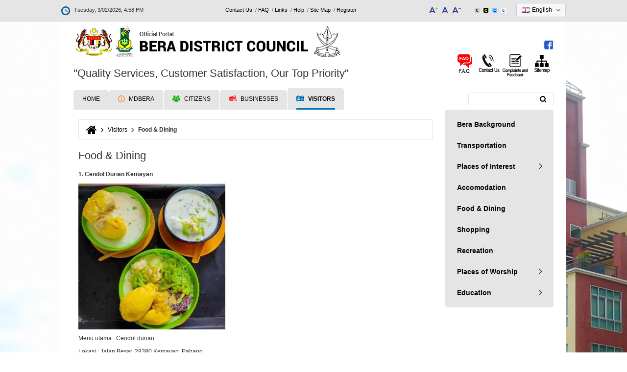

--- FILE ---
content_type: text/html; charset=utf-8
request_url: https://www.mdbera.gov.my/en/visitors/food-dining
body_size: 18778
content:
<!DOCTYPE html>
<html xmlns="http://www.w3.org/1999/xhtml" xml:lang="en" version="XHTML+RDFa 1.0" dir="ltr"
  xmlns:fb="http://ogp.me/ns/fb#"
  xmlns:og="http://ogp.me/ns#">

<head profile="http://www.w3.org/1999/xhtml/vocab">
  <!--[if IE]><![endif]-->
<!--[if IE]><meta http-equiv="X-UA-Compatible" content="IE=edge,chrome=1" />
<![endif]--><meta http-equiv="Content-Type" content="text/html; charset=utf-8" />
<link rel="dns-prefetch" href="//stats.g.doubleclick.net" />
<link rel="dns-prefetch" href="//www.google-analytics.com" />
<link rel="dns-prefetch" href="//fonts.googleapis.com" />
<link rel="dns-prefetch" href="//fonts.gstatic.com" />
<link rel="dns-prefetch" href="//cdnjs.cloudflare.com" />
<link rel="dns-prefetch" href="//netdna.bootstrapcdn.com" />
<meta name="viewport" content="width=device-width, initial-scale=1.0" />
<link rel="shortcut icon" href="https://www.mdbera.gov.my/sites/default/files/mdbera-logo-footer.png" type="image/png" />
<meta name="description" content="1. Cendol Durian KemayanMenu utama : Cendol durianLokasi : Jalan Besar, 28380 Kemayan, PahangPautan : Facebook 2. Kedai Makan Selera SungaiMenu utama : Masakan kampung dan ikan sungaiLokasi : Berdekatan dengan Loji Air Sungai Bera, Jalan Utama BeraPautan : Facebook 3. D&#039; Tebing Bedara Tok LangitMenu utama : Tempahan catering untuk sebarang majlis, masakan kampung dan masakan" />
<meta name="keywords" content="Bera District Council, Local Authorities, Enhancing Quality Management, Develop the Culture, Good Governance, Bera, Bera" />
<meta name="generator" content="Drupal 7 (https://www.drupal.org)" />
<link rel="canonical" href="https://www.mdbera.gov.my/en/visitors/food-dining" />
<link rel="shortlink" href="https://www.mdbera.gov.my/en/node/80" />
<meta name="geo.position" content="3.27278, 102.45227" />
<meta name="geo.placename" content="Bera, Pahang, Malaysia" />
<meta name="geo.region" content="MY-06" />
<meta name="icbm" content="3.27278, 102.45227" />
<meta property="og:site_name" content="Official Portal of Bera District Council (MDB)" />
<meta property="og:type" content="article" />
<meta property="og:title" content="Food &amp; Dining" />
<meta property="og:url" content="https://www.mdbera.gov.my/en/visitors/food-dining" />
<meta property="og:description" content="1. Cendol Durian KemayanMenu utama : Cendol durianLokasi : Jalan Besar, 28380 Kemayan, PahangPautan : Facebook 2. Kedai Makan Selera SungaiMenu utama : Masakan kampung dan ikan sungaiLokasi : Berdekatan dengan Loji Air Sungai Bera, Jalan Utama BeraPautan : Facebook 3. D&#039; Tebing Bedara Tok LangitMenu utama : Tempahan catering untuk sebarang majlis, masakan kampung dan masakan panasLokasi : No 25, kampung tok langit, Mengkarak, 28200 Bandar Bera, PahangPautan : Facebook 4. Burger BesarMenu utama : Buger dan PizzaLokasi : Simpang masuk Felda Triang 3Pautan : Facebook 5." />
<meta property="og:updated_time" content="2023-11-09T15:00:48+08:00" />
<meta property="article:published_time" content="2015-10-12T19:14:09+08:00" />
<meta property="article:modified_time" content="2023-11-09T15:00:48+08:00" />
<meta name="dcterms.title" content="Food &amp; Dining" />
<meta name="dcterms.creator" content="primuscoreadmin" />
<meta name="dcterms.description" content="1. Cendol Durian KemayanMenu utama : Cendol durianLokasi : Jalan Besar, 28380 Kemayan, PahangPautan : Facebook 2. Kedai Makan Selera SungaiMenu utama : Masakan kampung dan ikan sungaiLokasi : Berdekatan dengan Loji Air Sungai Bera, Jalan Utama BeraPautan : Facebook 3. D&#039; Tebing Bedara Tok LangitMenu utama : Tempahan catering untuk sebarang majlis, masakan kampung dan masakan panasLokasi : No 25, kampung tok langit, Mengkarak, 28200 Bandar Bera, PahangPautan : Facebook 4. Burger BesarMenu utama : Buger dan PizzaLokasi : Simpang masuk Felda Triang 3Pautan : Facebook 5." />
<meta name="dcterms.date" content="2015-10-12T19:14+08:00" />
<meta name="dcterms.type" content="Text" />
<meta name="dcterms.format" content="text/html" />
<meta name="dcterms.identifier" content="https://www.mdbera.gov.my/en/visitors/food-dining" />
<meta name="dcterms.language" content="ms" />
<link rel="alternate" hreflang="x-default" href="https://www.mdbera.gov.my/ms/pelawat/makan" />
<link rel="alternate" hreflang="en" href="https://www.mdbera.gov.my/en/visitors/food-dining" />
  <title>Food & Dining | Official Portal of Bera District Council (MDB)</title>
  <link type="text/css" rel="stylesheet" href="https://www.mdbera.gov.my/sites/default/files/advagg_css/css___1-G2UQCBN6P_MrBLWyHjPz-H0SRBWVtjUzrIPAtMIk__aMgVGCHjj0uDN-baBx16zBdVXQGXwUGQ7FS5huZiwes__So05oB0ujHeors1Nvlf6QtQeo2srZBg6vWfptYwFF_Y.css" media="all" />
<link type="text/css" rel="stylesheet" href="https://cdnjs.cloudflare.com/ajax/libs/font-awesome/4.4.0/css/font-awesome.min.css" media="all" />
<link type="text/css" rel="stylesheet" href="https://www.mdbera.gov.my/sites/default/files/advagg_css/css__HF7j5QGG6yGo1rDlNnSSHz61qWnKkh_1yw9EEtZviJ0__-TqF-VgIJ-pQCz9XsDTaviJhr8AXQtMYk2Ugj5GYfqE__So05oB0ujHeors1Nvlf6QtQeo2srZBg6vWfptYwFF_Y.css" media="all" />
<style type="text/css" media="all">
/* <![CDATA[ */
.tb-megamenu.animate .mega>.mega-dropdown-menu,.tb-megamenu.animate.slide .mega>.mega-dropdown-menu>div{transition-delay:200ms;-webkit-transition-delay:200ms;-ms-transition-delay:200ms;-o-transition-delay:200ms;transition-duration:400ms;-webkit-transition-duration:400ms;-ms-transition-duration:400ms;-o-transition-duration:400ms}
/* ]]> */
</style>
<link type="text/css" rel="stylesheet" href="https://www.mdbera.gov.my/sites/default/files/advagg_css/css__xaixhTY35FeyyaFTZ17nMrVqIIffzEqml5aYZxmOaWQ__gHl1DKnpJIzF2gP2FQ3gEQQjraWXc62LUq141K_KzjI__So05oB0ujHeors1Nvlf6QtQeo2srZBg6vWfptYwFF_Y.css" media="all" />
<link type="text/css" rel="stylesheet" href="https://www.mdbera.gov.my/sites/default/files/advagg_css/css__FumMM19R_ZzXNx9i_1aq9osHqR_DqZjmsWknGgTha9k__1i4cbaGgcerVpF5GJEWa4JFQ9dmQFLt8xSkWUnoe0_g__So05oB0ujHeors1Nvlf6QtQeo2srZBg6vWfptYwFF_Y.css" media="all" />
<link type="text/css" rel="stylesheet" href="https://www.mdbera.gov.my/sites/default/files/advagg_css/css__D_qSNvvEEg4Qk0H9mkITz6hY3L3f0Df0xczexn95tRE__3eLwe06WOqeSljP3UebdnzVOCzB9eVzMwIXgO5hqyOc__So05oB0ujHeors1Nvlf6QtQeo2srZBg6vWfptYwFF_Y.css" media="all" />
<link type="text/css" rel="stylesheet" href="https://www.mdbera.gov.my/sites/default/files/advagg_css/css__0M7gYaujNGFrdM42jGcZaoLw0dfVNmS1y9Zwi1nUUVs__hnrnaKTqXKD8ikzm2qb1TlcNYlpU-rLfNd3LcXi50G4__So05oB0ujHeors1Nvlf6QtQeo2srZBg6vWfptYwFF_Y.css" media="all" />
<link type="text/css" rel="stylesheet" href="https://www.mdbera.gov.my/sites/default/files/advagg_css/css__79PjzPtZfulVx_edavzQFhcYr1eY8Yg4HwJldGYLI4w__0LGnLnsP7YbKPerrAaCV942f1aRHMIre75VHg6phe6A__So05oB0ujHeors1Nvlf6QtQeo2srZBg6vWfptYwFF_Y.css" media="all" />
  <script type="text/javascript">
<!--//--><![CDATA[//><!--
;window.google_analytics_domain_name='.mdbera.gov.my';window.google_analytics_uacct='UA-73595158-1';
//--><!]]>
</script>
<script type="text/javascript" src="https://www.mdbera.gov.my/sites/default/files/advagg_js/js__w_4OF7A8vPQqNx5eGsNuWpcGhZkk18lgTQcIMRVxPuU__96vZMTyg1WUkpeZX6m7jqJ3PikdM2iMqQFLlv0oBlaw__So05oB0ujHeors1Nvlf6QtQeo2srZBg6vWfptYwFF_Y.js"></script>
<script type="text/javascript" src="https://www.mdbera.gov.my/sites/default/files/advagg_js/js__7s6IgWoaF0HRR1ROZWZq2mw_J6ga2dGcS0PO92TaQlY__it-R_hsVrw3HC3SYHWDkIpf97gTxAKZ2dmzX2D9TlQc__So05oB0ujHeors1Nvlf6QtQeo2srZBg6vWfptYwFF_Y.js"></script>
<script type="text/javascript">
<!--//--><![CDATA[//><!--
(function(i,s,o,g,r,a,m){i["GoogleAnalyticsObject"]=r;i[r]=i[r]||function(){(i[r].q=i[r].q||[]).push(arguments)},i[r].l=1*new Date();a=s.createElement(o),m=s.getElementsByTagName(o)[0];a.async=1;a.src=g;m.parentNode.insertBefore(a,m)})(window,document,"script","https://www.google-analytics.com/analytics.js","ga");ga("create", "UA-73595158-1", {"cookieDomain":".mdbera.gov.my"});ga("require", "linkid", "linkid.js");ga("require", "displayfeatures");ga("set", "anonymizeIp", true);ga("send", "pageview");
//--><!]]>
</script>
<script type="text/javascript" src="https://www.mdbera.gov.my/sites/default/files/advagg_js/js__wc5E4tKdtI8Mc5NI7I-wriKqMf3R7uSHLglD7o7QpTQ__69wYen5MCiUvTsy-mXz3enAqw4hAkdYc0Kkjsu4ffeQ__So05oB0ujHeors1Nvlf6QtQeo2srZBg6vWfptYwFF_Y.js"></script>
<script type="text/javascript" src="https://netdna.bootstrapcdn.com/bootstrap/3.1.1/js/bootstrap.min.js"></script>
<script type="text/javascript" src="https://www.mdbera.gov.my/sites/default/files/advagg_js/js__QoAUyHhzX4r41ndQgpXsO-lKvXJAW9sxwb5YLR4MdxQ__-WNWgmjBL0vx7Z-lEYMcH8Zqq70FJsAI_avT5FKRHR8__So05oB0ujHeors1Nvlf6QtQeo2srZBg6vWfptYwFF_Y.js"></script>
<script type="text/javascript">
<!--//--><![CDATA[//><!--
;jQuery.extend(Drupal.settings,{'basePath':'\/','pathPrefix':'en\/','ajaxPageState':{'theme':'primus_alpha_phgmdb','theme_token':'1Z-enFOEWWxZO-JB_gVE2FD98L66QQTxe5w96ExfqiE','css':{'modules\/system\/system.base.css':1,'modules\/system\/system.messages.css':1,'modules\/system\/system.theme.css':1,'misc\/ui\/jquery.ui.theme.css':1,'misc\/ui\/jquery.ui.accordion.css':1,'sites\/all\/modules\/calendar\/css\/calendar_multiday.css':1,'modules\/comment\/comment.css':1,'profiles\/panopoly\/modules\/contrib\/date\/date_api\/date.css':1,'profiles\/panopoly\/modules\/contrib\/date\/date_popup\/themes\/datepicker.1.7.css':1,'modules\/field\/theme\/field.css':1,'modules\/node\/node.css':1,'profiles\/panopoly\/modules\/panopoly\/panopoly_admin\/panopoly-admin-navbar.css':1,'profiles\/panopoly\/modules\/panopoly\/panopoly_core\/css\/panopoly-dropbutton.css':1,'profiles\/panopoly\/modules\/panopoly\/panopoly_magic\/css\/panopoly-magic.css':1,'profiles\/panopoly\/modules\/panopoly\/panopoly_theme\/css\/panopoly-featured.css':1,'profiles\/panopoly\/modules\/panopoly\/panopoly_theme\/css\/panopoly-accordian.css':1,'profiles\/panopoly\/modules\/panopoly\/panopoly_theme\/css\/panopoly-layouts.css':1,'profiles\/panopoly\/modules\/panopoly\/panopoly_widgets\/panopoly-widgets.css':1,'profiles\/panopoly\/modules\/panopoly\/panopoly_widgets\/panopoly-widgets-spotlight.css':1,'sites\/all\/modules\/custom\/primuscore_content_fetcher\/css\/primuscore_content_fetcher.css':1,'sites\/all\/modules\/custom\/primuscore_waktu_solat\/css\/waktu-solat.css':1,'profiles\/panopoly\/modules\/contrib\/radix_layouts\/radix_layouts.css':1,'modules\/search\/search.css':1,'modules\/user\/user.css':1,'modules\/forum\/forum.css':1,'profiles\/panopoly\/modules\/contrib\/views\/css\/views.css':1,'profiles\/panopoly\/modules\/contrib\/caption_filter\/caption-filter.css':1,'sites\/all\/modules\/radix_admin\/css\/radix_admin.css':1,'sites\/all\/libraries\/colorbox\/example1\/colorbox.css':1,'profiles\/panopoly\/modules\/contrib\/ctools\/css\/ctools.css':1,'sites\/all\/modules\/lightbox2\/css\/lightbox.css':1,'profiles\/panopoly\/modules\/contrib\/panels\/css\/panels.css':1,'https:\/\/cdnjs.cloudflare.com\/ajax\/libs\/font-awesome\/4.4.0\/css\/font-awesome.min.css':1,'sites\/all\/modules\/tb_megamenu\/css\/base.css':1,'modules\/locale\/locale.css':1,'sites\/all\/modules\/node_embed\/plugins\/node_embed\/node_embed.css':1,'sites\/all\/themes\/primus_alpha_phgmdb\/modules\/tb_megamenu\/css\/compatibility.css':1,'sites\/all\/themes\/primus_alpha_phgmdb\/modules\/tb_megamenu\/css\/bootstrap.css':1,'sites\/all\/themes\/primus_alpha_phgmdb\/modules\/tb_megamenu\/css\/default.css':1,'sites\/all\/themes\/radix\/assets\/stylesheets\/radix-style.css':1,'sites\/all\/themes\/primus_alpha_phgmdb\/assets\/stylesheets\/screen.css':1,'sites\/all\/themes\/primus_alpha_phgmdb\/assets\/stylesheets\/ticker.css':1,'sites\/all\/themes\/primus_alpha_phgmdb\/assets\/stylesheets\/jcarousel.css':1,'sites\/all\/themes\/primus_alpha_phgmdb\/assets\/stylesheets\/pbt.css':1,'sites\/all\/themes\/primus_alpha_phgmdb\/assets\/stylesheets\/pbt-amendment.css':1,'sites\/all\/themes\/primus_alpha_phgmdb\/assets\/stylesheets\/color-scheme.css':1,'sites\/all\/themes\/primus_alpha_phgmdb\/assets\/stylesheets\/responsive.css':1,'sites\/all\/themes\/radix\/assets\/stylesheets\/radix-print.css':1,'profiles\/panopoly\/modules\/panopoly\/panopoly_images\/panopoly-images.css':1,'public:\/\/css_injector\/css_injector_1.css':1},'js':{'profiles\/panopoly\/modules\/panopoly\/panopoly_widgets\/panopoly-widgets.js':1,'profiles\/panopoly\/modules\/panopoly\/panopoly_widgets\/panopoly-widgets-spotlight.js':1,'sites\/all\/modules\/jquery_update\/replace\/jquery\/1.7\/jquery.min.js':1,'misc\/jquery-extend-3.4.0.js':1,'misc\/jquery-html-prefilter-3.5.0-backport.js':1,'misc\/jquery.once.js':1,'misc\/drupal.js':1,'sites\/all\/modules\/jquery_update\/replace\/ui\/ui\/minified\/jquery.ui.core.min.js':1,'sites\/all\/modules\/jquery_update\/replace\/ui\/ui\/minified\/jquery.ui.widget.min.js':1,'sites\/all\/modules\/jquery_update\/replace\/ui\/ui\/minified\/jquery.ui.tabs.min.js':1,'sites\/all\/modules\/jquery_update\/replace\/ui\/ui\/minified\/jquery.ui.accordion.min.js':1,'profiles\/panopoly\/modules\/panopoly\/panopoly_images\/panopoly-images.js':1,'profiles\/panopoly\/modules\/panopoly\/panopoly_admin\/panopoly-admin.js':1,'profiles\/panopoly\/modules\/panopoly\/panopoly_magic\/panopoly-magic.js':1,'profiles\/panopoly\/modules\/panopoly\/panopoly_theme\/js\/panopoly-accordion.js':1,'sites\/all\/modules\/custom\/primuscore_content_fetcher\/js\/primuscore_content_fetcher.js':1,'sites\/all\/modules\/custom\/primuscore_waktu_solat\/js\/waktu-solat.js':1,'profiles\/panopoly\/modules\/contrib\/caption_filter\/js\/caption-filter.js':1,'sites\/all\/modules\/radix_admin\/js\/radix_admin.js':1,'sites\/all\/libraries\/colorbox\/jquery.colorbox-min.js':1,'sites\/all\/modules\/colorbox\/js\/colorbox.js':1,'sites\/all\/modules\/colorbox\/js\/colorbox_load.js':1,'sites\/all\/modules\/colorbox\/js\/colorbox_inline.js':1,'sites\/all\/modules\/lightbox2\/js\/lightbox.js':1,'profiles\/panopoly\/libraries\/jquery.imagesloaded\/jquery.imagesloaded.min.js':1,'sites\/all\/modules\/tb_megamenu\/js\/tb-megamenu-frontend.js':1,'sites\/all\/modules\/tb_megamenu\/js\/tb-megamenu-touch.js':1,'sites\/all\/modules\/google_analytics\/googleanalytics.js':1,'sites\/all\/libraries\/jquery.jcarousel\/lib\/jquery.jcarousel.min.js':1,'https:\/\/netdna.bootstrapcdn.com\/bootstrap\/3.1.1\/js\/bootstrap.min.js':1,'sites\/all\/themes\/radix\/assets\/javascripts\/modernizr.js':1,'sites\/all\/themes\/radix\/assets\/javascripts\/radix-script.js':1,'sites\/all\/themes\/primus_alpha_phgmdb\/assets\/javascripts\/ticker.js':1,'sites\/all\/themes\/primus_alpha_phgmdb\/assets\/javascripts\/jcarousel.js':1,'sites\/all\/themes\/primus_alpha_phgmdb\/assets\/javascripts\/pbt-script.js':1,'sites\/all\/themes\/primus_alpha_phgmdb\/assets\/javascripts\/script.js':1,'sites\/all\/themes\/primus_alpha_phgmdb\/assets\/javascripts\/tagcanvas.js':1}},'colorbox':{'opacity':'0.85','current':'{current} of {total}','previous':'\u00ab Prev','next':'Next \u00bb','close':'Close','maxWidth':'98%','maxHeight':'98%','fixed':!0,'mobiledetect':!0,'mobiledevicewidth':'480px'},'lightbox2':{'rtl':'0','file_path':'\/(\\w\\w\/)public:\/','default_image':'\/sites\/all\/modules\/lightbox2\/images\/brokenimage.jpg','border_size':10,'font_color':'000','box_color':'fff','top_position':'','overlay_opacity':'0.8','overlay_color':'000','disable_close_click':!0,'resize_sequence':0,'resize_speed':400,'fade_in_speed':400,'slide_down_speed':600,'use_alt_layout':!1,'disable_resize':!1,'disable_zoom':!1,'force_show_nav':!1,'show_caption':!0,'loop_items':!1,'node_link_text':'View Image Details','node_link_target':!1,'image_count':'Image !current of !total','video_count':'Video !current of !total','page_count':'Page !current of !total','lite_press_x_close':'press \u003Ca href=\u0022#\u0022 onclick=\u0022hideLightbox(); return FALSE;\u0022\u003E\u003Ckbd\u003Ex\u003C\/kbd\u003E\u003C\/a\u003E to close','download_link_text':'','enable_login':!1,'enable_contact':!1,'keys_close':'c x 27','keys_previous':'p 37','keys_next':'n 39','keys_zoom':'z','keys_play_pause':'32','display_image_size':'original','image_node_sizes':'()','trigger_lightbox_classes':'','trigger_lightbox_group_classes':'','trigger_slideshow_classes':'','trigger_lightframe_classes':'','trigger_lightframe_group_classes':'','custom_class_handler':0,'custom_trigger_classes':'','disable_for_gallery_lists':!0,'disable_for_acidfree_gallery_lists':!0,'enable_acidfree_videos':!0,'slideshow_interval':5000,'slideshow_automatic_start':!0,'slideshow_automatic_exit':!0,'show_play_pause':!0,'pause_on_next_click':!1,'pause_on_previous_click':!0,'loop_slides':!1,'iframe_width':600,'iframe_height':400,'iframe_border':1,'enable_video':!1,'useragent':'Mozilla\/5.0 (Macintosh; Intel Mac OS X 10_15_7) AppleWebKit\/537.36 (KHTML, like Gecko) Chrome\/131.0.0.0 Safari\/537.36; ClaudeBot\/1.0; +claudebot@anthropic.com)'},'CToolsModal':{'modalSize':{'type':'scale','width':'.9','height':'.9','addWidth':0,'addHeight':0,'contentRight':25,'contentBottom':75},'modalOptions':{'opacity':'.55','background-color':'#FFF'},'animationSpeed':'fast','modalTheme':'CToolsModalDialog','throbberTheme':'CToolsModalThrobber'},'panopoly_magic':{'pane_add_preview_mode':'single'},'better_exposed_filters':{'views':{'last_update_website':{'displays':{'block':{'filters':[]}}}}},'googleanalytics':{'trackOutbound':1,'trackMailto':1,'trackDownload':1,'trackDownloadExtensions':'7z|aac|arc|arj|asf|asx|avi|bin|csv|doc(x|m)?|dot(x|m)?|exe|flv|gif|gz|gzip|hqx|jar|jpe?g|js|mp(2|3|4|e?g)|mov(ie)?|msi|msp|pdf|phps|png|ppt(x|m)?|pot(x|m)?|pps(x|m)?|ppam|sld(x|m)?|thmx|qtm?|ra(m|r)?|sea|sit|tar|tgz|torrent|txt|wav|wma|wmv|wpd|xls(x|m|b)?|xlt(x|m)|xlam|xml|z|zip','trackColorbox':1,'trackDomainMode':1},'urlIsAjaxTrusted':{'\/en\/search\/node':!0,'\/en\/visitors\/food-dining':!0}});
//--><!]]>
</script>
  <!--[if lt IE 9]>
   <script>
      document.createElement('header');
      document.createElement('nav');
      document.createElement('section');
      document.createElement('article');
      document.createElement('aside');
      document.createElement('footer');
   </script>
  <![endif]-->
</head>
<body class="html not-front not-logged-in no-sidebars page-node page-node- page-node-80 node-type-panopoly-page region-content i18n-en" >
  <div id="skip-link">
    <a href="#main" class="element-invisible element-focusable">Skip to main content</a>
  </div>
    <div id="all-wrapper">
<div id="mobile-menu-content-container" class="mobile-menu-content-container">
  <div id="mobile-menu-wrapper" class="mobile-menu-wrapper">
    <div id="mobile-menu-inner" class="container">
      <div class="mobile-menu-inner row">
        <div id="mobile-menu"><i class="fa fa-bars"></i> <span class="mobile-menu-text">MENU</span></div>
      </div>
    </div>
  </div>

  <div id="mobile-menu-content-wrapper" class="mobile-menu-content-wrapper">
    <div id="mobile-menu-container" class="mobile-menu-container">
        <div class="region region-mobile-menu">
    <div id="block-menu-block-5" class="block block-menu-block mobile-menu-wrapper">

    
  <div class="content">
    <div class="menu-block-wrapper menu-block-5 menu-name-main-menu parent-mlid-0 menu-level-1">
  <ul class="menu nav nav-pills nav-stacked"><li class="first leaf menu-mlid-1583 menu-link-home"><a href="/en" title="">Home</a></li>
<li class="expanded menu-mlid-1584 dropdown menu-link-mdbera"><a href="/en/mdbera/profile/background" class="dropdown-toggle" data-toggle="dropdown" data-target="#">MDBERA<span class="caret"></span></a><ul class="dropdown-menu"><li class="first expanded menu-mlid-1585 dropdown-submenu menu-link-profile"><a href="/en/mdbera/profile/background" title="" class="dropdown-toggle" data-toggle="dropdown" data-target="#">Profile</a><ul class="dropdown-menu"><li class="first leaf menu-mlid-1586 menu-link-background"><a href="/en/mdbera/profile/background" title="">Background</a></li>
<li class="leaf menu-mlid-1619 menu-link-mission--vision"><a href="/en/mdbera/profile/mission-vision">Mission &amp; Vision</a></li>
<li class="leaf menu-mlid-1618 menu-link-objective"><a href="/en/mdbera/profile/objective" title="">Objective</a></li>
<li class="leaf menu-mlid-1588 menu-link-function"><a href="/en/mdbera/profile/function" title="">Function</a></li>
<li class="leaf menu-mlid-1587 menu-link-logo"><a href="/en/mdbera/profile/logo">Logo</a></li>
<li class="leaf menu-mlid-1620 menu-link-ms-iso-90012015"><a href="/en/mdbera/profile/ms-iso-90012015">MS ISO 9001:2015</a></li>
<li class="leaf menu-mlid-1621 menu-link-clients-charter"><a href="/en/mdbera/profile/clients-charter">Client&#039;s Charter</a></li>
<li class="last leaf menu-mlid-1622 menu-link-clients-charter-achievement"><a href="/en/mdbera/profile/clients-charter-achievement">Client&#039;s Charter Achievement</a></li>
</ul></li>
<li class="expanded menu-mlid-1623 dropdown-submenu menu-link-management"><a href="/en/mdbera/management/ydps-message" class="dropdown-toggle" data-toggle="dropdown" data-target="#">Management</a><ul class="dropdown-menu"><li class="first leaf menu-mlid-1624 menu-link-ydps-message"><a href="/en/mdbera/management/ydps-message" title="">YDP&#039;s Message</a></li>
<li class="leaf menu-mlid-1625 menu-link-ydps-profile"><a href="/en/mdbera/management/ydps-profile">YDP&#039;s Profile</a></li>
<li class="leaf menu-mlid-1626 menu-link-councilors-profile"><a href="/en/mdbera/management/councilors-profile">Councilor&#039;s Profile</a></li>
<li class="leaf menu-mlid-3193 menu-link-chief-information-officer"><a href="/en/mdbera/management/chief-information-officer-cio">Chief Information Officer</a></li>
<li class="last leaf menu-mlid-1627 menu-link-organisation-chart"><a href="/en/mdbera/management/organisation-chart">Organisation Chart</a></li>
</ul></li>
<li class="expanded menu-mlid-1628 dropdown-submenu menu-link-resource"><a href="/en/mdbera/resources/legislation" title="" class="dropdown-toggle" data-toggle="dropdown" data-target="#">Resource</a><ul class="dropdown-menu"><li class="first leaf menu-mlid-1629 menu-link-legislation"><a href="/en/mdbera/resources/legislation" title="">Legislation</a></li>
<li class="leaf menu-mlid-1630 menu-link-circular--guidelines"><a href="/en/mdbera/resources/circular-guidelines" title="">Circular &amp; Guidelines</a></li>
<li class="leaf menu-mlid-1631 menu-link-publications"><a href="/en/mdbera/resources/publications">Publications</a></li>
<li class="leaf menu-mlid-1632 menu-link-statistics"><a href="/en/mdbera/resources/statistic">Statistics</a></li>
<li class="leaf menu-mlid-1633 menu-link-downloads"><a href="/en/mdbera/resources/download" title="">Downloads</a></li>
<li class="last leaf menu-mlid-3884 menu-link-open-data"><a href="/en/open-data">Open Data</a></li>
</ul></li>
<li class="last expanded menu-mlid-1634 dropdown-submenu menu-link-media-centre"><a href="/en/mdbera/media-centre/announcements" title="" class="dropdown-toggle" data-toggle="dropdown" data-target="#">Media Centre</a><ul class="dropdown-menu"><li class="first expanded menu-mlid-1635 dropdown-submenu menu-link-announcements"><a href="/en/mdbera/media-centre/announcements" title="" class="dropdown-toggle" data-toggle="dropdown" data-target="#">Announcements</a><ul class="dropdown-menu"><li class="first last leaf menu-mlid-2043 menu-link-announcements-archives"><a href="/en/mdbera/media-centre/announcements/announcements-archives" title="">Announcements Archives</a></li>
</ul></li>
<li class="leaf menu-mlid-1637 menu-link-activities"><a href="/en/mdbera/media-centre/activities" title="">Activities</a></li>
<li class="last expanded menu-mlid-1638 dropdown-submenu menu-link-gallery"><a href="/en/mdbera/media-centre/gallery/foto" class="dropdown-toggle" data-toggle="dropdown" data-target="#">Gallery</a><ul class="dropdown-menu"><li class="first leaf menu-mlid-3155 menu-link-foto"><a href="/en/mdbera/media-centre/gallery/foto">Foto</a></li>
<li class="leaf menu-mlid-3156 menu-link-video"><a href="/en/mdbera/media-centre/gallery/video">Video</a></li>
<li class="leaf menu-mlid-3157 menu-link-audio"><a href="/en/mdbera/media-centre/gallery/audio">Audio</a></li>
<li class="last leaf menu-mlid-2088 menu-link-gallery-archives"><a href="/en/mdbera/media-centre/gallery/gallery-archives">Gallery Archives</a></li>
</ul></li>
</ul></li>
</ul></li>
<li class="expanded menu-mlid-1589 dropdown menu-link-citizens"><a href="/en/citizens/services/tax-assessment" title="" class="dropdown-toggle" data-toggle="dropdown" data-target="#">Citizens<span class="caret"></span></a><ul class="dropdown-menu"><li class="first expanded menu-mlid-1639 dropdown-submenu menu-link-services"><a href="/en/citizens/services/tax-assessment" title="" class="dropdown-toggle" data-toggle="dropdown" data-target="#">Services</a><ul class="dropdown-menu"><li class="first leaf menu-mlid-1640 menu-link-tax-assessment"><a href="/en/citizens/services/tax-assessment" title="">Tax Assessment</a></li>
<li class="leaf menu-mlid-1641 menu-link-waste-management"><a href="/en/citizens/services/waste-management" title="">Waste Management</a></li>
<li class="leaf menu-mlid-1642 menu-link-landscape-maintenance"><a href="/en/citizens/services/landscape-maintenance" title="">Landscape Maintenance</a></li>
<li class="leaf menu-mlid-1646 menu-link-mobile-counters"><a href="/en/citizens/services/mobile-counters" title="">Mobile Counters</a></li>
<li class="leaf menu-mlid-1647 menu-link-counters"><a href="/en/citizens/services/counters" title="">Counters</a></li>
<li class="leaf menu-mlid-1649 menu-link-licensing"><a href="/en/citizens/services/licensing" title="">Licensing</a></li>
<li class="leaf menu-mlid-1650 menu-link-rental"><a href="/en/citizens/services/rental">Rental</a></li>
<li class="leaf menu-mlid-1651 menu-link-parking"><a href="/en/citizens/services/parking">Parking</a></li>
<li class="leaf menu-mlid-1652 menu-link-library"><a href="/en/citizens/services/library" title="">Library</a></li>
<li class="leaf menu-mlid-1653 menu-link-court"><a href="/en/citizens/services/court" title="">Court</a></li>
<li class="leaf menu-mlid-1654 menu-link-housing"><a href="/en/citizens/services/housing" title="">Housing</a></li>
<li class="leaf menu-mlid-1655 menu-link-sports--recreations"><a href="/en/citizens/services/sports-recreations" title="">Sports &amp; Recreations</a></li>
<li class="last leaf menu-mlid-1656 menu-link-cctv-system"><a href="/en/citizens/services/cctv-system" title="">CCTV System</a></li>
</ul></li>
<li class="expanded menu-mlid-1657 dropdown-submenu menu-link-e-services"><a href="/en/citizens/e-services" class="dropdown-toggle" data-toggle="dropdown" data-target="#">e-Services</a><ul class="dropdown-menu"><li class="first leaf menu-mlid-3914 menu-link-elesen"><a href="https://elesen.kpkt.gov.my/">eLesen</a></li>
<li class="leaf menu-mlid-3912 menu-link-e-sewaan"><a href="/en/node/1187">e-Sewaan</a></li>
<li class="leaf menu-mlid-3915 menu-link-e-sewaan-gerai"><a href="/en/node/1188">e Sewaan Gerai</a></li>
<li class="leaf menu-mlid-1843 menu-link-e-payment"><a href="/en/citizens/e-services/e-payment">e-Payment</a></li>
<li class="leaf menu-mlid-1846 menu-link-complaint-portal"><a href="http://pahang.spab.gov.my/eApps/system/index.do">Complaint Portal</a></li>
<li class="leaf menu-mlid-1844 menu-link-intelligent-community-system"><a href="/en/citizens/e-services/intelligent-community-system">Intelligent Community System</a></li>
<li class="leaf menu-mlid-1845 menu-link-e-services-statistic"><a href="/en/citizens/e-services/e-services-statistic">e-Services Statistic</a></li>
<li class="last leaf menu-mlid-3187 menu-link-e-penyertaan"><a href="/en/node/624">E-Penyertaan</a></li>
</ul></li>
<li class="expanded menu-mlid-1658 dropdown-submenu menu-link-community--programmes"><a href="/en/citizens/community-programme" class="dropdown-toggle" data-toggle="dropdown" data-target="#">Community &amp; Programmes</a><ul class="dropdown-menu"><li class="first leaf menu-mlid-1660 menu-link-poll"><a href="/en/citizens/communities-programmes/poll" title="">Poll</a></li>
<li class="leaf menu-mlid-1661 menu-link-programmes"><a href="/en/citizens/community-programmes/programme" title="">Programmes</a></li>
<li class="last leaf menu-mlid-2426 menu-link-forum"><a href="/en/forum" title="">Forum</a></li>
</ul></li>
<li class="last expanded menu-mlid-1662 dropdown-submenu menu-link-job-vacancies"><a href="/en/citizens/job-vacancies" class="dropdown-toggle" data-toggle="dropdown" data-target="#">Job Vacancies</a><ul class="dropdown-menu"><li class="first last leaf menu-mlid-2520 menu-link-job-application"><a href="/en/citizens/job-vacancies/job-application">Job Application</a></li>
</ul></li>
</ul></li>
<li class="expanded menu-mlid-1590 dropdown menu-link-businesses"><a href="/en/businesses/application" title="" class="dropdown-toggle" data-toggle="dropdown" data-target="#">Businesses<span class="caret"></span></a><ul class="dropdown-menu"><li class="first leaf menu-mlid-1663 menu-link-application"><a href="/en/businesses/application">Application</a></li>
<li class="leaf menu-mlid-1664 menu-link-licensing"><a href="/en/businesses/licensing">Licensing</a></li>
<li class="leaf menu-mlid-1665 menu-link-rental"><a href="/en/businesses/rental" title="">Rental</a></li>
<li class="expanded menu-mlid-1666 dropdown-submenu menu-link-tenders--quotations"><a href="/en/businesses/tenders-quotations" class="dropdown-toggle" data-toggle="dropdown" data-target="#">Tenders &amp; Quotations</a><ul class="dropdown-menu"><li class="first last leaf menu-mlid-2116 menu-link-tender--quotation-archives"><a href="/en/businesses/tenders-quotations/tender-quotation-archives" title="">Tender &amp; Quotation Archives</a></li>
</ul></li>
<li class="leaf menu-mlid-1667 menu-link-services"><a href="/en/businesses/services" title="">Services</a></li>
<li class="expanded menu-mlid-1668 dropdown-submenu menu-link-economic-development"><a href="/en/businesses/economic-development/industrial-areas" title="" class="dropdown-toggle" data-toggle="dropdown" data-target="#">Economic Development</a><ul class="dropdown-menu"><li class="first leaf menu-mlid-1669 menu-link-industrial-areas"><a href="/en/businesses/economic-development/industrial-areas" title="">Industrial Areas</a></li>
<li class="leaf menu-mlid-1670 menu-link-business-premises"><a href="/en/businesses/economic-development/business-premises" title="">Business Premises</a></li>
<li class="last leaf menu-mlid-1671 menu-link-business-opportunity"><a href="/en/businesses/economic-development/business-opportunity" title="">Business Opportunity</a></li>
</ul></li>
<li class="last expanded menu-mlid-1672 dropdown-submenu menu-link-legislation"><a href="/en/businesses/legislation/acts" title="" class="dropdown-toggle" data-toggle="dropdown" data-target="#">Legislation</a><ul class="dropdown-menu"><li class="first leaf menu-mlid-1673 menu-link-acts"><a href="/en/businesses/legislation/acts" title="">Acts</a></li>
<li class="leaf menu-mlid-1674 menu-link-bylaws"><a href="/en/businesses/legislation/bylaws" title="">Bylaws</a></li>
<li class="leaf menu-mlid-1675 menu-link-enactments"><a href="/en/businesses/legislation/enactments" title="">Enactments</a></li>
<li class="leaf menu-mlid-1676 menu-link-order"><a href="/en/businesses/legislation/order" title="">Order</a></li>
<li class="leaf menu-mlid-1677 menu-link-methods"><a href="/en/businesses/legislation/methods" title="">Methods</a></li>
<li class="last leaf menu-mlid-1678 menu-link-appeal-board"><a href="/en/businesses/legislation/appeal-board" title="">Appeal Board</a></li>
</ul></li>
</ul></li>
<li class="last expanded active-trail menu-mlid-1591 dropdown active menu-link-visitors"><a href="/en/visitors/bera-background" title="" class="active-trail dropdown-toggle" data-toggle="dropdown" data-target="#">Visitors<span class="caret"></span></a><ul class="dropdown-menu"><li class="first leaf menu-mlid-1679 menu-link-bera-background"><a href="/en/visitors/bera-background" title="">Bera Background</a></li>
<li class="leaf menu-mlid-1680 menu-link-transportation"><a href="/en/visitors/transportation" title="">Transportation</a></li>
<li class="expanded menu-mlid-1681 dropdown-submenu menu-link-places-of-interest"><a href="/en/visitors/places-interest" class="dropdown-toggle" data-toggle="dropdown" data-target="#">Places of Interest</a><ul class="dropdown-menu"><li class="first last leaf menu-mlid-2160 menu-link-places-of-interest-map"><a href="/en/visitors/places-interest/places-interest-map" title="">Places of Interest Map</a></li>
</ul></li>
<li class="leaf menu-mlid-1682 menu-link-accomodation"><a href="/en/visitors/accomodation">Accomodation</a></li>
<li class="leaf active-trail active menu-mlid-1683 active active menu-link-food--dining"><a href="/en/visitors/food-dining" class="active-trail active">Food &amp; Dining</a></li>
<li class="leaf menu-mlid-1684 menu-link-shopping"><a href="/en/visitors/shopping" title="">Shopping</a></li>
<li class="leaf menu-mlid-1685 menu-link-recreation"><a href="/en/visitors/recreation" title="">Recreation</a></li>
<li class="expanded menu-mlid-1686 dropdown-submenu menu-link-places-of-worship"><a href="/en/visitors/places-worship/mosques" title="" class="dropdown-toggle" data-toggle="dropdown" data-target="#">Places of Worship</a><ul class="dropdown-menu"><li class="first leaf menu-mlid-1687 menu-link-mosques"><a href="/en/visitors/places-worship/mosques" title="">Mosques</a></li>
<li class="leaf menu-mlid-1688 menu-link-buddhist-temple"><a href="/en/visitors/places-worship/buddhist-temple" title="">Buddhist Temple</a></li>
<li class="leaf menu-mlid-1689 menu-link-hindu-temple"><a href="/en/visitors/places-worship/hindu-temple" title="">Hindu Temple</a></li>
<li class="last leaf menu-mlid-1690 menu-link-church"><a href="/en/visitors/places-worship/church" title="">Church</a></li>
</ul></li>
<li class="last expanded menu-mlid-1691 dropdown-submenu menu-link-education"><a href="/en/visitors/education/higher-education" title="" class="dropdown-toggle" data-toggle="dropdown" data-target="#">Education</a><ul class="dropdown-menu"><li class="first leaf menu-mlid-1692 menu-link-higher-education"><a href="/en/visitors/education/higher-education" title="">Higher Education</a></li>
<li class="leaf menu-mlid-1693 menu-link-vocational-centre"><a href="/en/visitors/education/vocational-centre" title="">Vocational Centre</a></li>
<li class="leaf menu-mlid-1694 menu-link-schools"><a href="/en/visitors/education/schools" title="">Schools</a></li>
<li class="leaf menu-mlid-1695 menu-link-nurseries"><a href="/en/visitors/education/nurseries" title="">Nurseries</a></li>
<li class="leaf menu-mlid-1696 menu-link-kindergarten"><a href="/en/visitors/education/kindergarten" title="">Kindergarten</a></li>
<li class="leaf menu-mlid-1697 menu-link-library"><a href="/en/visitors/education/library" title="">Library</a></li>
<li class="last leaf menu-mlid-1698 menu-link-district-education-offices"><a href="/en/visitors/education/district-education-offices" title="">District Education Offices</a></li>
</ul></li>
</ul></li>
</ul></div>
  </div>
</div>
  </div>
    </div>
  </div>
</div>
<div class="clearfix"></div>
<div id="desktop-content-wrapper">
    <header id="top-header" class="top-header">
    <div id="top-header-container-wrapper" class="top-header-container-wrapper">
      <div id="top-header-container" class="top-header-container container">
        <div class="top-header-container-inner row">
            <div class="region region-top-header">
    <div id="block-block-6" class="block block-block col-sm-3 header-clock no-padding-left">

    
  <div class="content">
    <!--smart_paging_autop_filter--><!--smart_paging_filter--><div class="header-date-wrapper">
    <i class="ikon-jkt-clock"></i>&nbsp;<i id="clock-date"></i>
</div>  </div>
</div>
<div id="block-tb-megamenu-menu-top-menu" class="block block-tb-megamenu col-sm-5 top-header-menu-nav">

    
  <div class="content">
    <div  class="tb-megamenu tb-megamenu-menu-top-menu">
      <button data-target=".nav-collapse" data-toggle="collapse" class="btn btn-navbar tb-megamenu-button" type="button">
      <i class="fa fa-reorder"></i>
    </button>
    <div class="nav-collapse  always-show">
    <ul  class="tb-megamenu-nav nav level-0 items-6">
  <li  data-id="1608" data-level="1" data-type="menu_item" data-class="" data-xicon="" data-caption="" data-alignsub="" data-group="0" data-hidewcol="0" data-hidesub="0" class="tb-megamenu-item level-1 mega dropdown">
  <a href="/en/contact-us"  class="dropdown-toggle" title="Contact Us">
        
    Contact Us          </a>
  <div  data-class="" data-width="" class="tb-megamenu-submenu dropdown-menu mega-dropdown-menu nav-child">
  <div class="mega-dropdown-inner">
    <div  class="tb-megamenu-row row-fluid">
  <div  data-class="" data-width="12" data-hidewcol="0" id="tb-megamenu-column-1" class="tb-megamenu-column span12  mega-col-nav">
  <div class="tb-megamenu-column-inner mega-inner clearfix">
        <ul  class="tb-megamenu-subnav mega-nav level-1 items-2">
  <li  data-id="1613" data-level="2" data-type="menu_item" data-class="" data-xicon="" data-caption="" data-alignsub="" data-group="0" data-hidewcol="0" data-hidesub="0" class="tb-megamenu-item level-2 mega">
  <a href="https://mdbera.gov.my/ms/hubungi-kami/maklum-balas/borang-maklum-balas"  target="_blank" title="Feedback">
        
    Feedback          </a>
  </li>

<li  data-id="1614" data-level="2" data-type="menu_item" data-class="" data-xicon="" data-caption="" data-alignsub="" data-group="0" data-hidewcol="0" data-hidesub="0" class="tb-megamenu-item level-2 mega">
  <a href="/en/contact-us/directory"  title="Directory">
        
    Directory          </a>
  </li>
</ul>
  </div>
</div>
</div>
  </div>
</div>
</li>

<li  data-id="1609" data-level="1" data-type="menu_item" data-class="" data-xicon="" data-caption="" data-alignsub="" data-group="0" data-hidewcol="0" data-hidesub="0" class="tb-megamenu-item level-1 mega">
  <a href="/en/faq"  title="FAQ">
        
    FAQ          </a>
  </li>

<li  data-id="1610" data-level="1" data-type="menu_item" data-class="" data-xicon="" data-caption="" data-alignsub="" data-group="0" data-hidewcol="0" data-hidesub="0" class="tb-megamenu-item level-1 mega">
  <a href="/en/links"  title="Links">
        
    Links          </a>
  </li>

<li  data-id="1611" data-level="1" data-type="menu_item" data-class="" data-xicon="" data-caption="" data-alignsub="" data-group="0" data-hidewcol="0" data-hidesub="0" class="tb-megamenu-item level-1 mega">
  <a href="/en/help"  title="Help">
        
    Help          </a>
  </li>

<li  data-id="1612" data-level="1" data-type="menu_item" data-class="" data-xicon="" data-caption="" data-alignsub="" data-group="0" data-hidewcol="0" data-hidesub="0" class="tb-megamenu-item level-1 mega">
  <a href="/en/sitemap"  title="Site Map">
        
    Site Map          </a>
  </li>

<li  data-id="3179" data-level="1" data-type="menu_item" data-class="" data-xicon="" data-caption="" data-alignsub="" data-group="0" data-hidewcol="0" data-hidesub="0" class="tb-megamenu-item level-1 mega">
  <a href="http://www.mdbera.gov.my/user/register" >
        
    Register          </a>
  </li>
</ul>
      </div>
  </div>
  </div>
</div>
<div id="block-locale-language" class="block block-locale col-sm-12 col-md-2 no-padding-left no-padding-right">

    
  <div class="content">
    <ul class="language-switcher-locale-url"><li class="en first active"><a href="/en/visitors/food-dining" class="language-link active" xml:lang="en">English</a></li>
<li class="ms last"><a href="/ms/pelawat/makan" class="language-link" xml:lang="ms">Bahasa Melayu</a></li>
</ul>  </div>
</div>
<div id="block-block-7" class="block block-block header-w3c col-md-2 col-sm-12 no-padding-left no-padding-right">

    
  <div class="content">
    <!--smart_paging_autop_filter--><!--smart_paging_filter--><div class="header-w3c-wrapper" splwpk-w3c="splwpk-w3c">
    <span class="ikon-w3c ikon-jkt-w3c-font ikon-jkt-w3c-font-big"></span>
    <span class="ikon-w3c ikon-jkt-w3c-font ikon-jkt-w3c-font-normal"></span>
    <span class="ikon-w3c ikon-jkt-w3c-font ikon-jkt-w3c-font-small"></span>
    <span style="margin-right:20px"></span>
    <span class="ikon-w3c ikon-jkt-w3c-color ikon-jkt-w3c-color-first"></span>
    <span class="ikon-w3c ikon-jkt-w3c-color ikon-jkt-w3c-color-second"></span>
    <span class="ikon-w3c ikon-jkt-w3c-color ikon-jkt-w3c-color-third"></span>
    <span class="ikon-w3c ikon-jkt-w3c-color ikon-jkt-w3c-color-reset"></span>
</div>  </div>
</div>
<div id="block-block-22" class="block block-block">

    
  <div class="content">
    <form id="splwpk-search-function" splwpk-search-function="splwpk-search-function" splwpk-advanced-search-function="splwpk-advanced-search-function"></form>   </div>
</div>
  </div>
        </div>
      </div>
    </div>
  </header>
  <div class="clearfix"></div>
        <div id="page-background-wrapper">
      <section id="page">
      <div id="page-wrapper" class="page-wrapper">
        <div id="page-container" class="page-container container">
          <div class="page-container-inner row">
                          <div id="logo-wrapper" class="region-wrapper">
                <div id="logo-container">
                  <div class="logo-drupal">
                                      </div>
                  <div class="row">
                      <div class="region region-logo">
    <div id="block-block-1" class="block block-block phgmdb-logo col-md-9">

    
  <div class="content">
    <!--smart_paging_autop_filter--><!--smart_paging_filter--><div><img class="fluid" rel="lightbox" src="/sites/all/themes/primus_alpha_phgmdb/images/mdbera-header-bi.png" width="560" height="66" /></div>
<h1>"Quality Services, Customer Satisfaction, Our Top Priority"</h1>  </div>
</div>
<div id="block-block-2" class="block block-block col-md-3 social-link-header">

    
  <div class="content">
    <!--smart_paging_autop_filter--><!--smart_paging_filter--><p>&nbsp; &nbsp;<a href="https://www.facebook.com/majlisdaerahbera" target="_blank"><img alt="fb" class="media-element file-default panopoly-image-original" data-delta="1" rel="lightbox" src="https://www.mdbera.gov.my/sites/default/files/styles/panopoly_image_original/public/icon_fb.jpg?itok=RNDOR829" /></a></p><p><a href="http://www.mdbera.gov.my/en/faq" target="_blank"><img alt="Faq" rel="lightbox" src="https://www.mdbera.gov.my/sites/default/files/styles/panopoly_image_original/public/faq.png?itok=wFP513mI" width="48" height="48" /></a> <a href="http://www.mdbera.gov.my/en/contact-us" target="_blank"><img alt="Contact Us" rel="lightbox" src="https://www.mdbera.gov.my/sites/default/files/styles/panopoly_image_original/public/contact-us.png?itok=JVAkfh_B" width="48" height="48" /></a> <a href="https://mdbera.spab.gov.my/eApps/system/index.do?aplCode=en" target="_blank"><img alt="Complaints and Feedback" rel="lightbox" src="https://www.mdbera.gov.my/sites/default/files/styles/panopoly_image_original/public/complaint_0.png?itok=z0Zy68Jz" width="54" height="48" /></a> <a href="http://www.mdbera.gov.my/en/sitemap" target="_blank"><img alt="Sitemap" rel="lightbox" src="https://www.mdbera.gov.my/sites/default/files/styles/panopoly_image_original/public/sitemap.png?itok=vbfLw4ef" width="48" height="48" /></a></p>  </div>
</div>
  </div>
                  </div>
                </div>
              </div>
              <div class="clearfix"></div>
                                      <div id="menu-wrapper" class="region-wrapper">
                <div id="menu-container" class="row">
                    <div class="region region-menu">
    <div id="block-tb-megamenu-main-menu" class="block block-tb-megamenu col-sm-9 main-menu-nav">

    
  <div class="content">
    <div  data-duration="400" data-delay="200" id="tb-megamenu-main-menu" class="tb-megamenu tb-megamenu-main-menu animate slide">
      <button data-target=".nav-collapse" data-toggle="collapse" class="btn btn-navbar tb-megamenu-button" type="button">
      <i class="fa fa-reorder"></i>
    </button>
    <div class="nav-collapse  always-show">
    <ul  class="tb-megamenu-nav nav level-0 items-6">
  <li  data-id="1583" data-level="1" data-type="menu_item" data-class="" data-xicon="" data-caption="" data-alignsub="" data-group="0" data-hidewcol="0" data-hidesub="0" class="tb-megamenu-item level-1 mega">
  <a href="/en"  title="Home">
        
    Home          </a>
  </li>

<li  data-id="1584" data-level="1" data-type="menu_item" data-class="" data-xicon="ikon-jkt-info" data-caption="" data-alignsub="" data-group="0" data-hidewcol="0" data-hidesub="0" class="tb-megamenu-item level-1 mega dropdown">
  <a href="/en/mdbera/profile/background"  class="dropdown-toggle">
          <i class="ikon-jkt-info"></i>
        
    MDBERA          </a>
  <div  data-class="" data-width="600" style="width: 600px;" class="tb-megamenu-submenu dropdown-menu mega-dropdown-menu nav-child">
  <div class="mega-dropdown-inner">
    <div  class="tb-megamenu-row row-fluid">
  <div  data-class="" data-width="4" data-hidewcol="0" id="tb-megamenu-column-3" class="tb-megamenu-column span4  mega-col-nav">
  <div class="tb-megamenu-column-inner mega-inner clearfix">
        <ul  class="tb-megamenu-subnav mega-nav level-1 items-1">
  <li  data-id="1585" data-level="2" data-type="menu_item" data-class="" data-xicon="" data-caption="" data-alignsub="" data-group="1" data-hidewcol="0" data-hidesub="0" class="tb-megamenu-item level-2 mega mega-group">
  <a href="/en/mdbera/profile/background"  class="mega-group-title" title="Profile">
        
    Profile          </a>
  <div  data-class="" data-width="" class="tb-megamenu-submenu mega-group-ct nav-child">
  <div class="mega-dropdown-inner">
    <div  class="tb-megamenu-row row-fluid">
  <div  data-class="" data-width="12" data-hidewcol="0" id="tb-megamenu-column-2" class="tb-megamenu-column span12  mega-col-nav">
  <div class="tb-megamenu-column-inner mega-inner clearfix">
        <ul  class="tb-megamenu-subnav mega-nav level-2 items-8">
  <li  data-id="1586" data-level="3" data-type="menu_item" data-class="" data-xicon="" data-caption="" data-alignsub="" data-group="0" data-hidewcol="0" data-hidesub="0" class="tb-megamenu-item level-3 mega">
  <a href="/en/mdbera/profile/background"  title="Background">
        
    Background          </a>
  </li>

<li  data-id="1619" data-level="3" data-type="menu_item" data-class="" data-xicon="" data-caption="" data-alignsub="" data-group="0" data-hidewcol="0" data-hidesub="0" class="tb-megamenu-item level-3 mega">
  <a href="/en/mdbera/profile/mission-vision" >
        
    Mission & Vision          </a>
  </li>

<li  data-id="1618" data-level="3" data-type="menu_item" data-class="" data-xicon="" data-caption="" data-alignsub="" data-group="0" data-hidewcol="0" data-hidesub="0" class="tb-megamenu-item level-3 mega">
  <a href="/en/mdbera/profile/objective"  title="Objective">
        
    Objective          </a>
  </li>

<li  data-id="1588" data-level="3" data-type="menu_item" data-class="" data-xicon="" data-caption="" data-alignsub="" data-group="0" data-hidewcol="0" data-hidesub="0" class="tb-megamenu-item level-3 mega">
  <a href="/en/mdbera/profile/function"  title="Function">
        
    Function          </a>
  </li>

<li  data-id="1587" data-level="3" data-type="menu_item" data-class="" data-xicon="" data-caption="" data-alignsub="" data-group="0" data-hidewcol="0" data-hidesub="0" class="tb-megamenu-item level-3 mega">
  <a href="/en/mdbera/profile/logo" >
        
    Logo          </a>
  </li>

<li  data-id="1620" data-level="3" data-type="menu_item" data-class="" data-xicon="" data-caption="" data-alignsub="" data-group="0" data-hidewcol="0" data-hidesub="0" class="tb-megamenu-item level-3 mega">
  <a href="/en/mdbera/profile/ms-iso-90012015" >
        
    MS ISO 9001:2015          </a>
  </li>

<li  data-id="1621" data-level="3" data-type="menu_item" data-class="" data-xicon="" data-caption="" data-alignsub="" data-group="0" data-hidewcol="0" data-hidesub="0" class="tb-megamenu-item level-3 mega">
  <a href="/en/mdbera/profile/clients-charter" >
        
    Client's Charter          </a>
  </li>

<li  data-id="1622" data-level="3" data-type="menu_item" data-class="" data-xicon="" data-caption="" data-alignsub="" data-group="0" data-hidewcol="0" data-hidesub="0" class="tb-megamenu-item level-3 mega">
  <a href="/en/mdbera/profile/clients-charter-achievement" >
        
    Client's Charter Achievement          </a>
  </li>
</ul>
  </div>
</div>
</div>
  </div>
</div>
</li>
</ul>
  </div>
</div>

<div  data-class="" data-width="4" data-hidewcol="" id="tb-megamenu-column-6" class="tb-megamenu-column span4  mega-col-nav">
  <div class="tb-megamenu-column-inner mega-inner clearfix">
        <ul  class="tb-megamenu-subnav mega-nav level-1 items-2">
  <li  data-id="1623" data-level="2" data-type="menu_item" data-class="" data-xicon="" data-caption="" data-alignsub="" data-group="1" data-hidewcol="0" data-hidesub="0" class="tb-megamenu-item level-2 mega mega-group">
  <a href="/en/mdbera/management/ydps-message"  class="mega-group-title">
        
    Management          </a>
  <div  data-class="" data-width="" class="tb-megamenu-submenu mega-group-ct nav-child">
  <div class="mega-dropdown-inner">
    <div  class="tb-megamenu-row row-fluid">
  <div  data-class="" data-width="12" data-hidewcol="0" id="tb-megamenu-column-4" class="tb-megamenu-column span12  mega-col-nav">
  <div class="tb-megamenu-column-inner mega-inner clearfix">
        <ul  class="tb-megamenu-subnav mega-nav level-2 items-5">
  <li  data-id="1624" data-level="3" data-type="menu_item" data-class="" data-xicon="" data-caption="" data-alignsub="" data-group="0" data-hidewcol="0" data-hidesub="0" class="tb-megamenu-item level-3 mega">
  <a href="/en/mdbera/management/ydps-message"  title="YDP&#039;s Message">
        
    YDP's Message          </a>
  </li>

<li  data-id="1625" data-level="3" data-type="menu_item" data-class="" data-xicon="" data-caption="" data-alignsub="" data-group="0" data-hidewcol="0" data-hidesub="0" class="tb-megamenu-item level-3 mega">
  <a href="/en/mdbera/management/ydps-profile" >
        
    YDP's Profile          </a>
  </li>

<li  data-id="1626" data-level="3" data-type="menu_item" data-class="" data-xicon="" data-caption="" data-alignsub="" data-group="0" data-hidewcol="0" data-hidesub="0" class="tb-megamenu-item level-3 mega">
  <a href="/en/mdbera/management/councilors-profile" >
        
    Councilor's Profile          </a>
  </li>

<li  data-id="1627" data-level="3" data-type="menu_item" data-class="" data-xicon="" data-caption="" data-alignsub="" data-group="0" data-hidewcol="0" data-hidesub="0" class="tb-megamenu-item level-3 mega">
  <a href="/en/mdbera/management/organisation-chart" >
        
    Organisation Chart          </a>
  </li>

<li  data-id="3193" data-level="3" data-type="menu_item" data-class="" data-xicon="" data-caption="" data-alignsub="" data-group="0" data-hidewcol="0" data-hidesub="0" class="tb-megamenu-item level-3 mega">
  <a href="/en/mdbera/management/chief-information-officer-cio" >
        
    Chief Information Officer          </a>
  </li>
</ul>
  </div>
</div>
</div>
  </div>
</div>
</li>

<li  data-id="1628" data-level="2" data-type="menu_item" data-class="" data-xicon="" data-caption="" data-alignsub="" data-group="1" data-hidewcol="0" data-hidesub="0" class="tb-megamenu-item level-2 mega mega-group">
  <a href="/en/mdbera/resources/legislation"  class="mega-group-title" title="Resource">
        
    Resource          </a>
  <div  data-class="" data-width="" class="tb-megamenu-submenu mega-group-ct nav-child">
  <div class="mega-dropdown-inner">
    <div  class="tb-megamenu-row row-fluid">
  <div  data-class="" data-width="12" data-hidewcol="0" id="tb-megamenu-column-5" class="tb-megamenu-column span12  mega-col-nav">
  <div class="tb-megamenu-column-inner mega-inner clearfix">
        <ul  class="tb-megamenu-subnav mega-nav level-2 items-6">
  <li  data-id="1629" data-level="3" data-type="menu_item" data-class="" data-xicon="" data-caption="" data-alignsub="" data-group="0" data-hidewcol="0" data-hidesub="0" class="tb-megamenu-item level-3 mega">
  <a href="/en/mdbera/resources/legislation"  title="Legislation">
        
    Legislation          </a>
  </li>

<li  data-id="1630" data-level="3" data-type="menu_item" data-class="" data-xicon="" data-caption="" data-alignsub="" data-group="0" data-hidewcol="0" data-hidesub="0" class="tb-megamenu-item level-3 mega">
  <a href="/en/mdbera/resources/circular-guidelines"  title="Circular &amp; Guidelines">
        
    Circular & Guidelines          </a>
  </li>

<li  data-id="1631" data-level="3" data-type="menu_item" data-class="" data-xicon="" data-caption="" data-alignsub="" data-group="0" data-hidewcol="0" data-hidesub="0" class="tb-megamenu-item level-3 mega">
  <a href="/en/mdbera/resources/publications" >
        
    Publications          </a>
  </li>

<li  data-id="1632" data-level="3" data-type="menu_item" data-class="" data-xicon="" data-caption="" data-alignsub="" data-group="0" data-hidewcol="0" data-hidesub="0" class="tb-megamenu-item level-3 mega">
  <a href="/en/mdbera/resources/statistic" >
        
    Statistics          </a>
  </li>

<li  data-id="1633" data-level="3" data-type="menu_item" data-class="" data-xicon="" data-caption="" data-alignsub="" data-group="0" data-hidewcol="0" data-hidesub="0" class="tb-megamenu-item level-3 mega">
  <a href="/en/mdbera/resources/download"  title="Downloads">
        
    Downloads          </a>
  </li>

<li  data-id="3884" data-level="3" data-type="menu_item" data-class="" data-xicon="" data-caption="" data-alignsub="" data-group="0" data-hidewcol="0" data-hidesub="0" class="tb-megamenu-item level-3 mega">
  <a href="/en/open-data" >
        
    Open Data          </a>
  </li>
</ul>
  </div>
</div>
</div>
  </div>
</div>
</li>
</ul>
  </div>
</div>

<div  data-class="" data-width="4" data-hidewcol="" id="tb-megamenu-column-10" class="tb-megamenu-column span4  mega-col-nav">
  <div class="tb-megamenu-column-inner mega-inner clearfix">
        <ul  class="tb-megamenu-subnav mega-nav level-1 items-1">
  <li  data-id="1634" data-level="2" data-type="menu_item" data-class="" data-xicon="" data-caption="" data-alignsub="" data-group="1" data-hidewcol="0" data-hidesub="0" class="tb-megamenu-item level-2 mega mega-group">
  <a href="/en/mdbera/media-centre/announcements"  class="mega-group-title" title="Media Centre">
        
    Media Centre          </a>
  <div  data-class="" data-width="" class="tb-megamenu-submenu mega-group-ct nav-child">
  <div class="mega-dropdown-inner">
    <div  class="tb-megamenu-row row-fluid">
  <div  data-class="" data-width="12" data-hidewcol="0" id="tb-megamenu-column-9" class="tb-megamenu-column span12  mega-col-nav">
  <div class="tb-megamenu-column-inner mega-inner clearfix">
        <ul  class="tb-megamenu-subnav mega-nav level-2 items-3">
  <li  data-id="1635" data-level="3" data-type="menu_item" data-class="" data-xicon="" data-caption="" data-alignsub="" data-group="1" data-hidewcol="0" data-hidesub="0" class="tb-megamenu-item level-3 mega mega-group">
  <a href="/en/mdbera/media-centre/announcements"  class="mega-group-title" title="Announcements">
        
    Announcements          </a>
  <div  data-class="" data-width="" class="tb-megamenu-submenu mega-group-ct nav-child">
  <div class="mega-dropdown-inner">
    <div  class="tb-megamenu-row row-fluid">
  <div  data-class="" data-width="12" data-hidewcol="0" id="tb-megamenu-column-7" class="tb-megamenu-column span12  mega-col-nav">
  <div class="tb-megamenu-column-inner mega-inner clearfix">
        <ul  class="tb-megamenu-subnav mega-nav level-3 items-1">
  <li  data-id="2043" data-level="4" data-type="menu_item" data-class="" data-xicon="" data-caption="" data-alignsub="" data-group="0" data-hidewcol="0" data-hidesub="0" class="tb-megamenu-item level-4 mega">
  <a href="/en/mdbera/media-centre/announcements/announcements-archives"  title="Announcements Archives">
        
    Announcements Archives          </a>
  </li>
</ul>
  </div>
</div>
</div>
  </div>
</div>
</li>

<li  data-id="1637" data-level="3" data-type="menu_item" data-class="" data-xicon="" data-caption="" data-alignsub="" data-group="0" data-hidewcol="0" data-hidesub="0" class="tb-megamenu-item level-3 mega">
  <a href="/en/mdbera/media-centre/activities"  title="Activities">
        
    Activities          </a>
  </li>

<li  data-id="1638" data-level="3" data-type="menu_item" data-class="" data-xicon="" data-caption="" data-alignsub="" data-group="1" data-hidewcol="0" data-hidesub="0" class="tb-megamenu-item level-3 mega mega-group">
  <a href="/en/mdbera/media-centre/gallery/foto"  class="mega-group-title">
        
    Gallery          </a>
  <div  data-class="" data-width="" class="tb-megamenu-submenu mega-group-ct nav-child">
  <div class="mega-dropdown-inner">
    <div  class="tb-megamenu-row row-fluid">
  <div  data-class="" data-width="12" data-hidewcol="0" id="tb-megamenu-column-8" class="tb-megamenu-column span12  mega-col-nav">
  <div class="tb-megamenu-column-inner mega-inner clearfix">
        <ul  class="tb-megamenu-subnav mega-nav level-3 items-4">
  <li  data-id="3155" data-level="4" data-type="menu_item" data-class="" data-xicon="" data-caption="" data-alignsub="" data-group="0" data-hidewcol="0" data-hidesub="0" class="tb-megamenu-item level-4 mega">
  <a href="/en/mdbera/media-centre/gallery/foto" >
        
    Foto          </a>
  </li>

<li  data-id="3156" data-level="4" data-type="menu_item" data-class="" data-xicon="" data-caption="" data-alignsub="" data-group="0" data-hidewcol="0" data-hidesub="0" class="tb-megamenu-item level-4 mega">
  <a href="/en/mdbera/media-centre/gallery/video" >
        
    Video          </a>
  </li>

<li  data-id="3157" data-level="4" data-type="menu_item" data-class="" data-xicon="" data-caption="" data-alignsub="" data-group="0" data-hidewcol="0" data-hidesub="0" class="tb-megamenu-item level-4 mega">
  <a href="/en/mdbera/media-centre/gallery/audio" >
        
    Audio          </a>
  </li>

<li  data-id="2088" data-level="4" data-type="menu_item" data-class="" data-xicon="" data-caption="" data-alignsub="" data-group="0" data-hidewcol="0" data-hidesub="0" class="tb-megamenu-item level-4 mega">
  <a href="/en/mdbera/media-centre/gallery/gallery-archives" >
        
    Gallery Archives          </a>
  </li>
</ul>
  </div>
</div>
</div>
  </div>
</div>
</li>
</ul>
  </div>
</div>
</div>
  </div>
</div>
</li>
</ul>
  </div>
</div>
</div>
  </div>
</div>
</li>

<li  data-id="1589" data-level="1" data-type="menu_item" data-class="" data-xicon="ikon-jkt-rakyat" data-caption="" data-alignsub="" data-group="0" data-hidewcol="0" data-hidesub="0" class="tb-megamenu-item level-1 mega dropdown">
  <a href="/en/citizens/services/tax-assessment"  class="dropdown-toggle" title="Citizens">
          <i class="ikon-jkt-rakyat"></i>
        
    Citizens          </a>
  <div  data-class="" data-width="600" style="width: 600px;" class="tb-megamenu-submenu dropdown-menu mega-dropdown-menu nav-child">
  <div class="mega-dropdown-inner">
    <div  class="tb-megamenu-row row-fluid">
  <div  data-class="" data-width="6" data-hidewcol="0" id="tb-megamenu-column-12" class="tb-megamenu-column span6  mega-col-nav">
  <div class="tb-megamenu-column-inner mega-inner clearfix">
        <ul  class="tb-megamenu-subnav mega-nav level-1 items-1">
  <li  data-id="1639" data-level="2" data-type="menu_item" data-class="" data-xicon="" data-caption="" data-alignsub="" data-group="1" data-hidewcol="0" data-hidesub="0" class="tb-megamenu-item level-2 mega mega-group">
  <a href="/en/citizens/services/tax-assessment"  class="mega-group-title" title="Services">
        
    Services          </a>
  <div  data-class="" data-width="" class="tb-megamenu-submenu mega-group-ct nav-child">
  <div class="mega-dropdown-inner">
    <div  class="tb-megamenu-row row-fluid">
  <div  data-class="" data-width="12" data-hidewcol="0" id="tb-megamenu-column-11" class="tb-megamenu-column span12  mega-col-nav">
  <div class="tb-megamenu-column-inner mega-inner clearfix">
        <ul  class="tb-megamenu-subnav mega-nav level-2 items-13">
  <li  data-id="1640" data-level="3" data-type="menu_item" data-class="" data-xicon="" data-caption="" data-alignsub="" data-group="0" data-hidewcol="0" data-hidesub="0" class="tb-megamenu-item level-3 mega">
  <a href="/en/citizens/services/tax-assessment"  title="Tax Assessment">
        
    Tax Assessment          </a>
  </li>

<li  data-id="1641" data-level="3" data-type="menu_item" data-class="" data-xicon="" data-caption="" data-alignsub="" data-group="0" data-hidewcol="0" data-hidesub="0" class="tb-megamenu-item level-3 mega">
  <a href="/en/citizens/services/waste-management"  title="Waste Management">
        
    Waste Management          </a>
  </li>

<li  data-id="1642" data-level="3" data-type="menu_item" data-class="" data-xicon="" data-caption="" data-alignsub="" data-group="0" data-hidewcol="0" data-hidesub="0" class="tb-megamenu-item level-3 mega">
  <a href="/en/citizens/services/landscape-maintenance"  title="Landscape Maintenance">
        
    Landscape Maintenance          </a>
  </li>

<li  data-id="1646" data-level="3" data-type="menu_item" data-class="" data-xicon="" data-caption="" data-alignsub="" data-group="0" data-hidewcol="0" data-hidesub="0" class="tb-megamenu-item level-3 mega">
  <a href="/en/citizens/services/mobile-counters"  title="Mobile Counters">
        
    Mobile Counters          </a>
  </li>

<li  data-id="1647" data-level="3" data-type="menu_item" data-class="" data-xicon="" data-caption="" data-alignsub="" data-group="0" data-hidewcol="0" data-hidesub="0" class="tb-megamenu-item level-3 mega">
  <a href="/en/citizens/services/counters"  title="Counters">
        
    Counters          </a>
  </li>

<li  data-id="1649" data-level="3" data-type="menu_item" data-class="" data-xicon="" data-caption="" data-alignsub="" data-group="0" data-hidewcol="0" data-hidesub="0" class="tb-megamenu-item level-3 mega">
  <a href="/en/citizens/services/licensing"  title="Licensing">
        
    Licensing          </a>
  </li>

<li  data-id="1650" data-level="3" data-type="menu_item" data-class="" data-xicon="" data-caption="" data-alignsub="" data-group="0" data-hidewcol="0" data-hidesub="0" class="tb-megamenu-item level-3 mega">
  <a href="/en/citizens/services/rental" >
        
    Rental          </a>
  </li>

<li  data-id="1651" data-level="3" data-type="menu_item" data-class="" data-xicon="" data-caption="" data-alignsub="" data-group="0" data-hidewcol="0" data-hidesub="0" class="tb-megamenu-item level-3 mega">
  <a href="/en/citizens/services/parking" >
        
    Parking          </a>
  </li>

<li  data-id="1652" data-level="3" data-type="menu_item" data-class="" data-xicon="" data-caption="" data-alignsub="" data-group="0" data-hidewcol="0" data-hidesub="0" class="tb-megamenu-item level-3 mega">
  <a href="/en/citizens/services/library"  title="Library">
        
    Library          </a>
  </li>

<li  data-id="1653" data-level="3" data-type="menu_item" data-class="" data-xicon="" data-caption="" data-alignsub="" data-group="0" data-hidewcol="0" data-hidesub="0" class="tb-megamenu-item level-3 mega">
  <a href="/en/citizens/services/court"  title="Court">
        
    Court          </a>
  </li>

<li  data-id="1654" data-level="3" data-type="menu_item" data-class="" data-xicon="" data-caption="" data-alignsub="" data-group="0" data-hidewcol="0" data-hidesub="0" class="tb-megamenu-item level-3 mega">
  <a href="/en/citizens/services/housing"  title="Housing">
        
    Housing          </a>
  </li>

<li  data-id="1655" data-level="3" data-type="menu_item" data-class="" data-xicon="" data-caption="" data-alignsub="" data-group="0" data-hidewcol="0" data-hidesub="0" class="tb-megamenu-item level-3 mega">
  <a href="/en/citizens/services/sports-recreations"  title="Sports &amp; Recreations">
        
    Sports & Recreations          </a>
  </li>

<li  data-id="1656" data-level="3" data-type="menu_item" data-class="" data-xicon="" data-caption="" data-alignsub="" data-group="0" data-hidewcol="0" data-hidesub="0" class="tb-megamenu-item level-3 mega">
  <a href="/en/citizens/services/cctv-system"  title="CCTV System">
        
    CCTV System          </a>
  </li>
</ul>
  </div>
</div>
</div>
  </div>
</div>
</li>
</ul>
  </div>
</div>

<div  data-class="" data-width="6" data-hidewcol="" id="tb-megamenu-column-16" class="tb-megamenu-column span6  mega-col-nav">
  <div class="tb-megamenu-column-inner mega-inner clearfix">
        <ul  class="tb-megamenu-subnav mega-nav level-1 items-3">
  <li  data-id="1657" data-level="2" data-type="menu_item" data-class="" data-xicon="" data-caption="" data-alignsub="" data-group="1" data-hidewcol="0" data-hidesub="0" class="tb-megamenu-item level-2 mega mega-group">
  <a href="/en/citizens/e-services"  class="mega-group-title">
        
    e-Services          </a>
  <div  data-class="" data-width="" class="tb-megamenu-submenu mega-group-ct nav-child">
  <div class="mega-dropdown-inner">
    <div  class="tb-megamenu-row row-fluid">
  <div  data-class="" data-width="12" data-hidewcol="0" id="tb-megamenu-column-13" class="tb-megamenu-column span12  mega-col-nav">
  <div class="tb-megamenu-column-inner mega-inner clearfix">
        <ul  class="tb-megamenu-subnav mega-nav level-2 items-8">
  <li  data-id="3914" data-level="3" data-type="menu_item" data-class="" data-xicon="" data-caption="" data-alignsub="" data-group="0" data-hidewcol="0" data-hidesub="0" class="tb-megamenu-item level-3 mega">
  <a href="https://elesen.kpkt.gov.my/" >
        
    eLesen          </a>
  </li>

<li  data-id="3912" data-level="3" data-type="menu_item" data-class="" data-xicon="" data-caption="" data-alignsub="" data-group="0" data-hidewcol="0" data-hidesub="0" class="tb-megamenu-item level-3 mega">
  <a href="/en/node/1187" >
        
    e-Sewaan          </a>
  </li>

<li  data-id="3915" data-level="3" data-type="menu_item" data-class="" data-xicon="" data-caption="" data-alignsub="" data-group="0" data-hidewcol="0" data-hidesub="0" class="tb-megamenu-item level-3 mega">
  <a href="/en/node/1188" >
        
    e Sewaan Gerai          </a>
  </li>

<li  data-id="1843" data-level="3" data-type="menu_item" data-class="" data-xicon="" data-caption="" data-alignsub="" data-group="0" data-hidewcol="0" data-hidesub="0" class="tb-megamenu-item level-3 mega">
  <a href="/en/citizens/e-services/e-payment" >
        
    e-Payment          </a>
  </li>

<li  data-id="1846" data-level="3" data-type="menu_item" data-class="" data-xicon="" data-caption="" data-alignsub="" data-group="0" data-hidewcol="0" data-hidesub="0" class="tb-megamenu-item level-3 mega">
  <a href="http://pahang.spab.gov.my/eApps/system/index.do" >
        
    Complaint Portal          </a>
  </li>

<li  data-id="1844" data-level="3" data-type="menu_item" data-class="" data-xicon="" data-caption="" data-alignsub="" data-group="0" data-hidewcol="0" data-hidesub="0" class="tb-megamenu-item level-3 mega">
  <a href="/en/citizens/e-services/intelligent-community-system" >
        
    Intelligent Community System          </a>
  </li>

<li  data-id="1845" data-level="3" data-type="menu_item" data-class="" data-xicon="" data-caption="" data-alignsub="" data-group="0" data-hidewcol="0" data-hidesub="0" class="tb-megamenu-item level-3 mega">
  <a href="/en/citizens/e-services/e-services-statistic" >
        
    e-Services Statistic          </a>
  </li>

<li  data-id="3187" data-level="3" data-type="menu_item" data-class="" data-xicon="" data-caption="" data-alignsub="" data-group="0" data-hidewcol="0" data-hidesub="0" class="tb-megamenu-item level-3 mega">
  <a href="/en/node/624" >
        
    E-Penyertaan          </a>
  </li>
</ul>
  </div>
</div>
</div>
  </div>
</div>
</li>

<li  data-id="1658" data-level="2" data-type="menu_item" data-class="" data-xicon="" data-caption="" data-alignsub="" data-group="1" data-hidewcol="0" data-hidesub="0" class="tb-megamenu-item level-2 mega mega-group">
  <a href="/en/citizens/community-programme"  class="mega-group-title">
        
    Community & Programmes          </a>
  <div  data-class="" data-width="" class="tb-megamenu-submenu mega-group-ct nav-child">
  <div class="mega-dropdown-inner">
    <div  class="tb-megamenu-row row-fluid">
  <div  data-class="" data-width="12" data-hidewcol="0" id="tb-megamenu-column-14" class="tb-megamenu-column span12  mega-col-nav">
  <div class="tb-megamenu-column-inner mega-inner clearfix">
        <ul  class="tb-megamenu-subnav mega-nav level-2 items-3">
  <li  data-id="1660" data-level="3" data-type="menu_item" data-class="" data-xicon="" data-caption="" data-alignsub="" data-group="0" data-hidewcol="0" data-hidesub="0" class="tb-megamenu-item level-3 mega">
  <a href="/en/citizens/communities-programmes/poll"  title="Poll">
        
    Poll          </a>
  </li>

<li  data-id="1661" data-level="3" data-type="menu_item" data-class="" data-xicon="" data-caption="" data-alignsub="" data-group="0" data-hidewcol="0" data-hidesub="0" class="tb-megamenu-item level-3 mega">
  <a href="/en/citizens/community-programmes/programme"  title="Programmes">
        
    Programmes          </a>
  </li>

<li  data-id="2426" data-level="3" data-type="menu_item" data-class="" data-xicon="" data-caption="" data-alignsub="" data-group="0" data-hidewcol="0" data-hidesub="0" class="tb-megamenu-item level-3 mega">
  <a href="/en/forum"  title="Forum">
        
    Forum          </a>
  </li>
</ul>
  </div>
</div>
</div>
  </div>
</div>
</li>

<li  data-id="1662" data-level="2" data-type="menu_item" data-class="" data-xicon="" data-caption="" data-alignsub="" data-group="1" data-hidewcol="0" data-hidesub="0" class="tb-megamenu-item level-2 mega mega-group">
  <a href="/en/citizens/job-vacancies"  class="mega-group-title">
        
    Job Vacancies          </a>
  <div  data-class="" data-width="" class="tb-megamenu-submenu mega-group-ct nav-child">
  <div class="mega-dropdown-inner">
    <div  class="tb-megamenu-row row-fluid">
  <div  data-class="" data-width="12" data-hidewcol="0" id="tb-megamenu-column-15" class="tb-megamenu-column span12  mega-col-nav">
  <div class="tb-megamenu-column-inner mega-inner clearfix">
        <ul  class="tb-megamenu-subnav mega-nav level-2 items-1">
  <li  data-id="2520" data-level="3" data-type="menu_item" data-class="" data-xicon="" data-caption="" data-alignsub="" data-group="0" data-hidewcol="0" data-hidesub="0" class="tb-megamenu-item level-3 mega">
  <a href="/en/citizens/job-vacancies/job-application" >
        
    Job Application          </a>
  </li>
</ul>
  </div>
</div>
</div>
  </div>
</div>
</li>
</ul>
  </div>
</div>
</div>
  </div>
</div>
</li>

<li  data-id="1590" data-level="1" data-type="menu_item" data-class="" data-xicon="ikon-jkt-perniagaan" data-caption="" data-alignsub="" data-group="0" data-hidewcol="0" data-hidesub="0" class="tb-megamenu-item level-1 mega dropdown">
  <a href="/en/businesses/application"  class="dropdown-toggle" title="Businesses">
          <i class="ikon-jkt-perniagaan"></i>
        
    Businesses          </a>
  <div  data-class="" data-width="600" style="width: 600px;" class="tb-megamenu-submenu dropdown-menu mega-dropdown-menu nav-child">
  <div class="mega-dropdown-inner">
    <div  class="tb-megamenu-row row-fluid">
  <div  data-class="" data-width="6" data-hidewcol="0" id="tb-megamenu-column-19" class="tb-megamenu-column span6  mega-col-nav">
  <div class="tb-megamenu-column-inner mega-inner clearfix">
        <ul  class="tb-megamenu-subnav mega-nav level-1 items-6">
  <li  data-id="1663" data-level="2" data-type="menu_item" data-class="" data-xicon="" data-caption="" data-alignsub="" data-group="0" data-hidewcol="0" data-hidesub="0" class="tb-megamenu-item level-2 mega">
  <a href="/en/businesses/application" >
        
    Application          </a>
  </li>

<li  data-id="1664" data-level="2" data-type="menu_item" data-class="" data-xicon="" data-caption="" data-alignsub="" data-group="0" data-hidewcol="0" data-hidesub="0" class="tb-megamenu-item level-2 mega">
  <a href="/en/businesses/licensing" >
        
    Licensing          </a>
  </li>

<li  data-id="1665" data-level="2" data-type="menu_item" data-class="" data-xicon="" data-caption="" data-alignsub="" data-group="0" data-hidewcol="0" data-hidesub="0" class="tb-megamenu-item level-2 mega">
  <a href="/en/businesses/rental"  title="Rental">
        
    Rental          </a>
  </li>

<li  data-id="1666" data-level="2" data-type="menu_item" data-class="" data-xicon="" data-caption="" data-alignsub="" data-group="1" data-hidewcol="0" data-hidesub="0" class="tb-megamenu-item level-2 mega mega-group">
  <a href="/en/businesses/tenders-quotations"  class="mega-group-title">
        
    Tenders & Quotations          </a>
  <div  data-class="" data-width="" class="tb-megamenu-submenu mega-group-ct nav-child">
  <div class="mega-dropdown-inner">
    <div  class="tb-megamenu-row row-fluid">
  <div  data-class="" data-width="12" data-hidewcol="0" id="tb-megamenu-column-17" class="tb-megamenu-column span12  mega-col-nav">
  <div class="tb-megamenu-column-inner mega-inner clearfix">
        <ul  class="tb-megamenu-subnav mega-nav level-2 items-1">
  <li  data-id="2116" data-level="3" data-type="menu_item" data-class="" data-xicon="" data-caption="" data-alignsub="" data-group="0" data-hidewcol="0" data-hidesub="0" class="tb-megamenu-item level-3 mega">
  <a href="/en/businesses/tenders-quotations/tender-quotation-archives"  title="Tender &amp; Quotation Archives">
        
    Tender & Quotation Archives          </a>
  </li>
</ul>
  </div>
</div>
</div>
  </div>
</div>
</li>

<li  data-id="1667" data-level="2" data-type="menu_item" data-class="" data-xicon="" data-caption="" data-alignsub="" data-group="0" data-hidewcol="0" data-hidesub="0" class="tb-megamenu-item level-2 mega">
  <a href="/en/businesses/services"  title="Services">
        
    Services          </a>
  </li>

<li  data-id="1668" data-level="2" data-type="menu_item" data-class="" data-xicon="" data-caption="" data-alignsub="" data-group="1" data-hidewcol="0" data-hidesub="0" class="tb-megamenu-item level-2 mega mega-group">
  <a href="/en/businesses/economic-development/industrial-areas"  class="mega-group-title" title="Economic Development">
        
    Economic Development          </a>
  <div  data-class="" data-width="" class="tb-megamenu-submenu mega-group-ct nav-child">
  <div class="mega-dropdown-inner">
    <div  class="tb-megamenu-row row-fluid">
  <div  data-class="" data-width="12" data-hidewcol="0" id="tb-megamenu-column-18" class="tb-megamenu-column span12  mega-col-nav">
  <div class="tb-megamenu-column-inner mega-inner clearfix">
        <ul  class="tb-megamenu-subnav mega-nav level-2 items-3">
  <li  data-id="1669" data-level="3" data-type="menu_item" data-class="" data-xicon="" data-caption="" data-alignsub="" data-group="0" data-hidewcol="0" data-hidesub="0" class="tb-megamenu-item level-3 mega">
  <a href="/en/businesses/economic-development/industrial-areas"  title="Industrial Areas">
        
    Industrial Areas          </a>
  </li>

<li  data-id="1670" data-level="3" data-type="menu_item" data-class="" data-xicon="" data-caption="" data-alignsub="" data-group="0" data-hidewcol="0" data-hidesub="0" class="tb-megamenu-item level-3 mega">
  <a href="/en/businesses/economic-development/business-premises"  title="Business Premises">
        
    Business Premises          </a>
  </li>

<li  data-id="1671" data-level="3" data-type="menu_item" data-class="" data-xicon="" data-caption="" data-alignsub="" data-group="0" data-hidewcol="0" data-hidesub="0" class="tb-megamenu-item level-3 mega">
  <a href="/en/businesses/economic-development/business-opportunity"  title="Business Opportunity">
        
    Business Opportunity          </a>
  </li>
</ul>
  </div>
</div>
</div>
  </div>
</div>
</li>
</ul>
  </div>
</div>

<div  data-class="" data-width="6" data-hidewcol="" id="tb-megamenu-column-21" class="tb-megamenu-column span6  mega-col-nav">
  <div class="tb-megamenu-column-inner mega-inner clearfix">
        <ul  class="tb-megamenu-subnav mega-nav level-1 items-1">
  <li  data-id="1672" data-level="2" data-type="menu_item" data-class="" data-xicon="" data-caption="" data-alignsub="" data-group="1" data-hidewcol="0" data-hidesub="0" class="tb-megamenu-item level-2 mega mega-group">
  <a href="/en/businesses/legislation/acts"  class="mega-group-title" title="Legislation">
        
    Legislation          </a>
  <div  data-class="" data-width="" class="tb-megamenu-submenu mega-group-ct nav-child">
  <div class="mega-dropdown-inner">
    <div  class="tb-megamenu-row row-fluid">
  <div  data-class="" data-width="12" data-hidewcol="0" id="tb-megamenu-column-20" class="tb-megamenu-column span12  mega-col-nav">
  <div class="tb-megamenu-column-inner mega-inner clearfix">
        <ul  class="tb-megamenu-subnav mega-nav level-2 items-6">
  <li  data-id="1673" data-level="3" data-type="menu_item" data-class="" data-xicon="" data-caption="" data-alignsub="" data-group="0" data-hidewcol="0" data-hidesub="0" class="tb-megamenu-item level-3 mega">
  <a href="/en/businesses/legislation/acts"  title="Acts">
        
    Acts          </a>
  </li>

<li  data-id="1674" data-level="3" data-type="menu_item" data-class="" data-xicon="" data-caption="" data-alignsub="" data-group="0" data-hidewcol="0" data-hidesub="0" class="tb-megamenu-item level-3 mega">
  <a href="/en/businesses/legislation/bylaws"  title="Bylaws">
        
    Bylaws          </a>
  </li>

<li  data-id="1675" data-level="3" data-type="menu_item" data-class="" data-xicon="" data-caption="" data-alignsub="" data-group="0" data-hidewcol="0" data-hidesub="0" class="tb-megamenu-item level-3 mega">
  <a href="/en/businesses/legislation/enactments"  title="Enactments">
        
    Enactments          </a>
  </li>

<li  data-id="1676" data-level="3" data-type="menu_item" data-class="" data-xicon="" data-caption="" data-alignsub="" data-group="0" data-hidewcol="0" data-hidesub="0" class="tb-megamenu-item level-3 mega">
  <a href="/en/businesses/legislation/order"  title="Order">
        
    Order          </a>
  </li>

<li  data-id="1677" data-level="3" data-type="menu_item" data-class="" data-xicon="" data-caption="" data-alignsub="" data-group="0" data-hidewcol="0" data-hidesub="0" class="tb-megamenu-item level-3 mega">
  <a href="/en/businesses/legislation/methods"  title="Methods">
        
    Methods          </a>
  </li>

<li  data-id="1678" data-level="3" data-type="menu_item" data-class="" data-xicon="" data-caption="" data-alignsub="" data-group="0" data-hidewcol="0" data-hidesub="0" class="tb-megamenu-item level-3 mega">
  <a href="/en/businesses/legislation/appeal-board"  title="Appeal Board">
        
    Appeal Board          </a>
  </li>
</ul>
  </div>
</div>
</div>
  </div>
</div>
</li>
</ul>
  </div>
</div>
</div>
  </div>
</div>
</li>

<li  data-id="1591" data-level="1" data-type="menu_item" data-class="" data-xicon="ikon-jkt-pelawat" data-caption="" data-alignsub="justify" data-group="0" data-hidewcol="0" data-hidesub="0" class="tb-megamenu-item level-1 mega mega-align-justify dropdown active active-trail">
  <a href="/en/visitors/bera-background"  class="dropdown-toggle" title="Visitors">
          <i class="ikon-jkt-pelawat"></i>
        
    Visitors          </a>
  <div  data-class="" data-width="600" style="width: 600px;" class="tb-megamenu-submenu dropdown-menu mega-dropdown-menu nav-child">
  <div class="mega-dropdown-inner">
    <div  class="tb-megamenu-row row-fluid">
  <div  data-class="" data-width="6" data-hidewcol="0" id="tb-megamenu-column-24" class="tb-megamenu-column span6  mega-col-nav">
  <div class="tb-megamenu-column-inner mega-inner clearfix">
        <ul  class="tb-megamenu-subnav mega-nav level-1 items-8">
  <li  data-id="1679" data-level="2" data-type="menu_item" data-class="" data-xicon="" data-caption="" data-alignsub="" data-group="0" data-hidewcol="0" data-hidesub="0" class="tb-megamenu-item level-2 mega">
  <a href="/en/visitors/bera-background"  title="Bera Background">
        
    Bera Background          </a>
  </li>

<li  data-id="1680" data-level="2" data-type="menu_item" data-class="" data-xicon="" data-caption="" data-alignsub="" data-group="0" data-hidewcol="0" data-hidesub="0" class="tb-megamenu-item level-2 mega">
  <a href="/en/visitors/transportation"  title="Transportation">
        
    Transportation          </a>
  </li>

<li  data-id="1681" data-level="2" data-type="menu_item" data-class="" data-xicon="" data-caption="" data-alignsub="" data-group="1" data-hidewcol="0" data-hidesub="0" class="tb-megamenu-item level-2 mega mega-group">
  <a href="/en/visitors/places-interest"  class="mega-group-title">
        
    Places of Interest          </a>
  <div  data-class="" data-width="" class="tb-megamenu-submenu mega-group-ct nav-child">
  <div class="mega-dropdown-inner">
    <div  class="tb-megamenu-row row-fluid">
  <div  data-class="" data-width="12" data-hidewcol="0" id="tb-megamenu-column-22" class="tb-megamenu-column span12  mega-col-nav">
  <div class="tb-megamenu-column-inner mega-inner clearfix">
        <ul  class="tb-megamenu-subnav mega-nav level-2 items-1">
  <li  data-id="2160" data-level="3" data-type="menu_item" data-class="" data-xicon="" data-caption="" data-alignsub="" data-group="0" data-hidewcol="0" data-hidesub="0" class="tb-megamenu-item level-3 mega">
  <a href="/en/visitors/places-interest/places-interest-map"  title="Places of Interest Map">
        
    Places of Interest Map          </a>
  </li>
</ul>
  </div>
</div>
</div>
  </div>
</div>
</li>

<li  data-id="1682" data-level="2" data-type="menu_item" data-class="" data-xicon="" data-caption="" data-alignsub="" data-group="0" data-hidewcol="0" data-hidesub="0" class="tb-megamenu-item level-2 mega">
  <a href="/en/visitors/accomodation" >
        
    Accomodation          </a>
  </li>

<li  data-id="1683" data-level="2" data-type="menu_item" data-class="" data-xicon="" data-caption="" data-alignsub="" data-group="0" data-hidewcol="0" data-hidesub="0" class="tb-megamenu-item level-2 mega active active-trail">
  <a href="/en/visitors/food-dining" >
        
    Food & Dining          </a>
  </li>

<li  data-id="1684" data-level="2" data-type="menu_item" data-class="" data-xicon="" data-caption="" data-alignsub="" data-group="0" data-hidewcol="0" data-hidesub="0" class="tb-megamenu-item level-2 mega">
  <a href="/en/visitors/shopping"  title="Shopping">
        
    Shopping          </a>
  </li>

<li  data-id="1685" data-level="2" data-type="menu_item" data-class="" data-xicon="" data-caption="" data-alignsub="" data-group="0" data-hidewcol="0" data-hidesub="0" class="tb-megamenu-item level-2 mega">
  <a href="/en/visitors/recreation"  title="Recreation">
        
    Recreation          </a>
  </li>

<li  data-id="1686" data-level="2" data-type="menu_item" data-class="" data-xicon="" data-caption="" data-alignsub="" data-group="1" data-hidewcol="0" data-hidesub="0" class="tb-megamenu-item level-2 mega mega-group">
  <a href="/en/visitors/places-worship/mosques"  class="mega-group-title" title="Places of Worship">
        
    Places of Worship          </a>
  <div  data-class="" data-width="" class="tb-megamenu-submenu mega-group-ct nav-child">
  <div class="mega-dropdown-inner">
    <div  class="tb-megamenu-row row-fluid">
  <div  data-class="" data-width="12" data-hidewcol="0" id="tb-megamenu-column-23" class="tb-megamenu-column span12  mega-col-nav">
  <div class="tb-megamenu-column-inner mega-inner clearfix">
        <ul  class="tb-megamenu-subnav mega-nav level-2 items-4">
  <li  data-id="1687" data-level="3" data-type="menu_item" data-class="" data-xicon="" data-caption="" data-alignsub="" data-group="0" data-hidewcol="0" data-hidesub="0" class="tb-megamenu-item level-3 mega">
  <a href="/en/visitors/places-worship/mosques"  title="Mosques">
        
    Mosques          </a>
  </li>

<li  data-id="1688" data-level="3" data-type="menu_item" data-class="" data-xicon="" data-caption="" data-alignsub="" data-group="0" data-hidewcol="0" data-hidesub="0" class="tb-megamenu-item level-3 mega">
  <a href="/en/visitors/places-worship/buddhist-temple"  title="Buddhist Temple">
        
    Buddhist Temple          </a>
  </li>

<li  data-id="1689" data-level="3" data-type="menu_item" data-class="" data-xicon="" data-caption="" data-alignsub="" data-group="0" data-hidewcol="0" data-hidesub="0" class="tb-megamenu-item level-3 mega">
  <a href="/en/visitors/places-worship/hindu-temple"  title="Hindu Temple">
        
    Hindu Temple          </a>
  </li>

<li  data-id="1690" data-level="3" data-type="menu_item" data-class="" data-xicon="" data-caption="" data-alignsub="" data-group="0" data-hidewcol="0" data-hidesub="0" class="tb-megamenu-item level-3 mega">
  <a href="/en/visitors/places-worship/church"  title="Church">
        
    Church          </a>
  </li>
</ul>
  </div>
</div>
</div>
  </div>
</div>
</li>
</ul>
  </div>
</div>

<div  data-class="" data-width="6" data-hidewcol="" id="tb-megamenu-column-26" class="tb-megamenu-column span6  mega-col-nav">
  <div class="tb-megamenu-column-inner mega-inner clearfix">
        <ul  class="tb-megamenu-subnav mega-nav level-1 items-1">
  <li  data-id="1691" data-level="2" data-type="menu_item" data-class="" data-xicon="" data-caption="" data-alignsub="" data-group="1" data-hidewcol="0" data-hidesub="0" class="tb-megamenu-item level-2 mega mega-group">
  <a href="/en/visitors/education/higher-education"  class="mega-group-title" title="Education">
        
    Education          </a>
  <div  data-class="" data-width="" class="tb-megamenu-submenu mega-group-ct nav-child">
  <div class="mega-dropdown-inner">
    <div  class="tb-megamenu-row row-fluid">
  <div  data-class="" data-width="12" data-hidewcol="0" id="tb-megamenu-column-25" class="tb-megamenu-column span12  mega-col-nav">
  <div class="tb-megamenu-column-inner mega-inner clearfix">
        <ul  class="tb-megamenu-subnav mega-nav level-2 items-7">
  <li  data-id="1692" data-level="3" data-type="menu_item" data-class="" data-xicon="" data-caption="" data-alignsub="" data-group="0" data-hidewcol="0" data-hidesub="0" class="tb-megamenu-item level-3 mega">
  <a href="/en/visitors/education/higher-education"  title="Higher Education">
        
    Higher Education          </a>
  </li>

<li  data-id="1693" data-level="3" data-type="menu_item" data-class="" data-xicon="" data-caption="" data-alignsub="" data-group="0" data-hidewcol="0" data-hidesub="0" class="tb-megamenu-item level-3 mega">
  <a href="/en/visitors/education/vocational-centre"  title="Vocational Centre">
        
    Vocational Centre          </a>
  </li>

<li  data-id="1694" data-level="3" data-type="menu_item" data-class="" data-xicon="" data-caption="" data-alignsub="" data-group="0" data-hidewcol="0" data-hidesub="0" class="tb-megamenu-item level-3 mega">
  <a href="/en/visitors/education/schools"  title="Schools">
        
    Schools          </a>
  </li>

<li  data-id="1695" data-level="3" data-type="menu_item" data-class="" data-xicon="" data-caption="" data-alignsub="" data-group="0" data-hidewcol="0" data-hidesub="0" class="tb-megamenu-item level-3 mega">
  <a href="/en/visitors/education/nurseries"  title="Nurseries">
        
    Nurseries          </a>
  </li>

<li  data-id="1696" data-level="3" data-type="menu_item" data-class="" data-xicon="" data-caption="" data-alignsub="" data-group="0" data-hidewcol="0" data-hidesub="0" class="tb-megamenu-item level-3 mega">
  <a href="/en/visitors/education/kindergarten"  title="Kindergarten">
        
    Kindergarten          </a>
  </li>

<li  data-id="1697" data-level="3" data-type="menu_item" data-class="" data-xicon="" data-caption="" data-alignsub="" data-group="0" data-hidewcol="0" data-hidesub="0" class="tb-megamenu-item level-3 mega">
  <a href="/en/visitors/education/library"  title="Library">
        
    Library          </a>
  </li>

<li  data-id="1698" data-level="3" data-type="menu_item" data-class="" data-xicon="" data-caption="" data-alignsub="" data-group="0" data-hidewcol="0" data-hidesub="0" class="tb-megamenu-item level-3 mega">
  <a href="/en/visitors/education/district-education-offices"  title="District Education Offices">
        
    District Education Offices          </a>
  </li>
</ul>
  </div>
</div>
</div>
  </div>
</div>
</li>
</ul>
  </div>
</div>
</div>
  </div>
</div>
</li>
</ul>
      </div>
  </div>
  </div>
</div>
<div id="block-search-form" class="block block-search col-sm-3">

    
  <div class="content">
    <form action="/en/visitors/food-dining" method="post" id="search-block-form" accept-charset="UTF-8" role="form"><div><div class="container-inline form-inline">
      <h2 class="element-invisible">Search form</h2>
    <div class="form-item form-type-textfield form-item-search-block-form form-group">
  <label class="element-invisible" for="edit-search-block-form--2">Search </label>
 <input title="Enter the terms you wish to search for." class="form-control form-text" type="text" id="edit-search-block-form--2" name="search_block_form" value="" size="15" maxlength="128" />
</div>
<div class="form-actions form-wrapper" id="edit-actions"><input type="submit" id="edit-submit" name="op" value="Search" class="form-submit btn btn-default btn-primary" /></div><input type="hidden" name="form_build_id" value="form-MzsyEaaj8zrfoXTonZAp-5LXrUDkIoMXbUlYCHoL2a0" />
<input type="hidden" name="form_id" value="search_block_form" />
</div>
</div></form>  </div>
</div>
  </div>
                </div>
              </div>
              <div class="clearfix"></div>
                        
            <div id="drupal-content">
              <div class="region-wrapper">
                              </div>
            </div>
            <div class="region-wrapper">
                            <div class="container">
                <div class="row">
                                                        <div id="content-wrapper" class="col-sm-9">
                      <div id="content-container">
                                                  <div id="breadcrumb" class="visible-desktop">
                            <h2 class="element-invisible">You are here</h2><div class="breadcrumb"><a href="/en"><i class="fa fa-home fa-2x"></i></a> <i class="fa fa-angle-right fa-lg"></i> <a href="/en/visitors/bera-background" title="">Visitors</a> <i class="fa fa-angle-right fa-lg"></i> <span class="last">Food &amp; Dining</span></div>                          </div>
                                                <div id="page-header">
                                                      <div class="page-header">
                              <h1 class="title">Food &amp; Dining</h1>
                            </div>
                                                                                                      </div>
                          <div class="region region-content">
    <div id="block-system-main" class="block block-system">

    
  <div class="content">
    <article class="node node-panopoly-page clearfix">

  
      
  
  <div class="content">
    <div class="field field-name-body field-type-text-with-summary field-label-hidden"><div class="field-items"><div class="field-item even"><p><strong>1. Cendol Durian Kemayan</strong></p>
<p><img alt="cendol" data-delta="1" data-fid="2246" data-media-element="1" rel="lightbox" src="/sites/default/files/resize/remote/ccd87ae370fe83781611f3d02264291e-300x298.jpg?itok=D9_dzDGT" style="height: 298px; width: 300px;" width="300" height="298" /></p>
<p>Menu utama : Cendol durian</p>
<p>Lokasi : Jalan Besar, 28380 Kemayan, Pahang</p>
<p>Pautan : <a href="https://www.facebook.com/Cendol-Durian-Kemayan-109041300986322/" target="_blank">Facebook</a></p>
<p> </p>
<p><strong>2. Kedai Makan Selera Sungai</strong></p>
<p><img alt="selerasungai" data-delta="2" data-fid="2247" data-media-element="1" rel="lightbox" src="/sites/default/files/resize/remote/fd98f36b524156a018a72dbcf5c9ea81-300x305.jpg?itok=Ja9QQiR4" style="height: 305px; width: 300px;" width="300" height="305" /></p>
<p>Menu utama : Masakan kampung dan ikan sungai</p>
<p>Lokasi : Berdekatan dengan Loji Air Sungai Bera, Jalan Utama Bera</p>
<p>Pautan : <a href="https://www.facebook.com/selera.sungai.1" target="_blank">Facebook</a></p>
<p> </p>
<p><strong>3. D' Tebing Bedara Tok Langit</strong></p>
<p><img alt="tebingbedara" data-delta="4" data-fid="2248" data-media-element="1" rel="lightbox" src="/sites/default/files/resize/remote/731131cf3a8199a86e50b8417edc4cd2-350x197.jpg?itok=aaMyJfa1" style="height: 197px; width: 350px;" width="350" height="197" /></p>
<p>Menu utama : Tempahan catering untuk sebarang majlis, masakan kampung dan masakan panas</p>
<p>Lokasi : No 25, kampung tok langit, Mengkarak, 28200 Bandar Bera, Pahang</p>
<p>Pautan : <a href="https://www.facebook.com/dtebingbedara" target="_blank">Facebook</a> </p>
<p> </p>
<p><strong>4. Burger Besar</strong></p>
<p><img alt="burger" data-delta="6" data-fid="2250" data-media-element="1" rel="lightbox" src="/sites/default/files/resize/remote/47a4a166982e4eb1cbd23400c108e3c4-300x400.jpg?itok=EXoCX0nw" style="height: 400px; width: 300px;" width="300" height="400" /></p>
<p>Menu utama : Buger dan Pizza</p>
<p>Lokasi : Simpang masuk Felda Triang 3</p>
<p>Pautan : <a href="https://www.facebook.com/burgerbesor-107673734279149" target="_blank">Facebook</a></p>
<p> </p>
<p><strong>5. Udang Galah Orang Minyak</strong></p>
<p><img alt="udang" data-delta="7" data-fid="2251" data-media-element="1" rel="lightbox" src="/sites/default/files/resize/remote/b03a15d99fc5efe32f9df99ff63cd94f-300x300.jpg?itok=Auh_A7hh" style="height: 300px; width: 300px;" width="300" height="300" /></p>
<p>Menu utama : Masakan berasaskan Udang Galah</p>
<p>Lokasi : Terminal Bas Bandar Triang</p>
<p>Pautan : <a href="https://www.facebook.com/udanggalahorangminyak" target="_blank">Facebook</a></p>
<p> </p>
<p><strong>6. Santai Grill</strong></p>
<p><img alt="santaigrill" data-delta="8" data-fid="2252" data-media-element="1" rel="lightbox" src="/sites/default/files/resize/remote/397d76f07fae2010ca1857a5ab7db050-300x300.jpg?itok=4GYoHv8G" style="height: 300px; width: 300px;" width="300" height="300" /></p>
<p>Menu utama : Western dan masakan panas</p>
<p>Lokasi : Belakang Pasaraya Mukmin Bera</p>
<p>Pautan : <a href="https://www.facebook.com/Santai-Grill-102284185354768" target="_blank">Facebook</a> </p>
<p> </p>
<p><strong>7. Cili Cheez</strong></p>
<p><img alt="chilicheeze" data-delta="9" data-fid="2253" data-media-element="1" rel="lightbox" src="/sites/default/files/resize/remote/cc955354c69930de9c70e6060f5870e1-300x300.jpg?itok=U0MDC1nB" style="height: 300px; width: 300px;" width="300" height="300" /></p>
<p>Menu utama : Western</p>
<p>Lokasi : Hadapan Petronas Sebertak Simpang Kepayang</p>
<p>Pautan : <a href="https://www.facebook.com/cilicheeze" target="_blank">Facebook</a> </p>
<p> </p>
<p><strong>8. Paksu Tomyam</strong></p>
<p><img alt="paksu" data-delta="10" data-fid="2254" data-media-element="1" rel="lightbox" src="/sites/default/files/resize/remote/1df082c921fddad1f18fbec9cf127cea-300x250.jpg?itok=Y77hUmtK" style="height: 250px; width: 300px;" width="300" height="250" /></p>
<p>Menu utama : Masakan panas</p>
<p>Lokasi : Selekoh Kerayong</p>
<p>Pautan : <a href="https://www.facebook.com/paksutomyam.abdullah" target="_blank">Facebook</a></p>
<p> </p>
<p><strong>9. Nyiorr Kisoor</strong></p>
<p><img alt="nyiorkisor" data-delta="11" data-fid="2255" data-media-element="1" rel="lightbox" src="/sites/default/files/resize/remote/694b55635de9d93610d7c62ea0a5efaf-300x296.jpg?itok=IWIw7Sbm" style="height: 296px; width: 300px;" width="300" height="296" /></p>
<p>Menu utama : Coconut shake</p>
<p>Lokasi : Bersebelahan Sekolah Menengah Mengkarak</p>
<p>Pautan : <a href="https://www.facebook.com/Coconutshakebera2" target="_blank">Facebook</a></p>
<p> </p>
<p><strong>10. Restoran Tasek Bera Station (TBS)</strong></p>
<p><img alt="tbs" data-delta="12" data-fid="2661" data-media-element="1" rel="lightbox" src="/sites/default/files/resize/remote/f747a9d6b68a9fb08d783ddac5376a93-300x420.jpg?itok=lf7rMZ1a" style="height: 420px; width: 300px;" width="300" height="420" /></p>
<p> </p>
<p><strong>Menu tradisi / Heritage :</strong></p>
<ul>
<li>Roti Bakar Arang</li>
<li>Bubur Nasi Ikan Haruan</li>
<li>Nasi penyet Talapia</li>
<li>Sup Kambing berempah</li>
<li>Nasi Ayam basmathi &amp; Bakchoi</li>
<li>Western food.</li>
<li>Chicken Chop, Lamb Chop, Spaghetti Carbonara, Fish n Chips, Meatballs, Burger, Roti John, dll.</li>
<li>Menu petang</li>
<li>Rojak Ayam, Tahu bakar, Tauho Sumbat, Young Tau Foo kangkung, Roti Kukus, Kopi kopitiam kaw,  Oden, Yee Mee Hot Plate.</li>
</ul>
<p><strong>Lokasi : </strong>NO.13, JALAN KERAYONG 4, BANDAR BERA 28200, BERA, PAHANG.</p>
<p><strong>Waktu Operasi :</strong> 11.00 pagi - 7.30 malam</p>
<p><strong>Telefon : </strong>06-255 6225</p>
<p><strong>Pautan :</strong> <a href="https://www.facebook.com/RestoranTBS" target="_blank">Facebook</a></p>
<p> </p>
<p><strong>11. Restoran Anjung Seri Bera</strong></p>
<p><img alt="anjung" data-delta="13" data-fid="2662" data-media-element="1" rel="lightbox" src="/sites/default/files/resize/remote/a47af12d541c12d8b6ba49038ef1dbc6-300x299.jpg?itok=q0NInSTZ" style="height: 299px; width: 300px;" width="300" height="299" /></p>
<p> </p>
<p><strong>Menu heritage :</strong></p>
<ul>
<li>Sarapan Pagi:</li>
<li>Nasi Lemak Rendang Ayam, Nasi Kerabu, Nasi Dagang, beehoon Goreng, Aneka Kuih Muih</li>
<li>Makan Tgh</li>
<li>Patin Masak Tempoyak, Ikan Baung Masak lemak, Pais Patin Tempoyak, Rendang Ayam, Pecal, Kerabu pegaga, Ayam berempah, Dll</li>
<li>Nasi Ayam</li>
<li>Menu Petang</li>
<li>Mee rebus, Rojak, Beehoon sup Ayam, MeBandung, Yong Tau Foo, Yee Mee sizziling</li>
</ul>
<p><strong>Lokasi : </strong>NO.24-23, JALAN KERAYONG 4, BANDAR BERA PAHANG</p>
<p><strong>Waktu Operasi :</strong> 7:30 pagi- 4:30 Petang</p>
<p><strong>Telefon : </strong>09-250 5225</p>
<p><strong>Pautan : </strong><a href="https://www.facebook.com/profile.php?id=100028295154848" target="_blank">Facebook</a></p>
</div></div></div>  </div>

  
  
</article>
  </div>
</div>
  </div>
                      </div>
                    </div>
                                                        <div id="sidebar-right-wrapper" class="col-sm-3">
                      <div id="sidebar-right-container" class="sidebar sidebar-right">
                          <div class="region region-sidebar-right">
    <div id="block-menu-block-4" class="block block-menu-block box-border">

    
  <div class="content">
    <div class="menu-block-wrapper menu-block-4 menu-name-main-menu parent-mlid-1591 menu-level-1">
  <ul class="menu nav nav-pills nav-stacked"><li class="first leaf menu-mlid-1679 menu-link-bera-background"><a href="/en/visitors/bera-background" title="">Bera Background</a></li>
<li class="leaf menu-mlid-1680 menu-link-transportation"><a href="/en/visitors/transportation" title="">Transportation</a></li>
<li class="expanded menu-mlid-1681 dropdown-submenu menu-link-places-of-interest"><a href="/en/visitors/places-interest" class="dropdown-toggle" data-toggle="dropdown" data-target="#">Places of Interest</a><ul class="dropdown-menu"><li class="first last leaf menu-mlid-2160 menu-link-places-of-interest-map"><a href="/en/visitors/places-interest/places-interest-map" title="">Places of Interest Map</a></li>
</ul></li>
<li class="leaf menu-mlid-1682 menu-link-accomodation"><a href="/en/visitors/accomodation">Accomodation</a></li>
<li class="leaf active-trail active menu-mlid-1683 active active menu-link-food--dining"><a href="/en/visitors/food-dining" class="active-trail active-trail active">Food &amp; Dining</a></li>
<li class="leaf menu-mlid-1684 menu-link-shopping"><a href="/en/visitors/shopping" title="">Shopping</a></li>
<li class="leaf menu-mlid-1685 menu-link-recreation"><a href="/en/visitors/recreation" title="">Recreation</a></li>
<li class="expanded menu-mlid-1686 dropdown-submenu menu-link-places-of-worship"><a href="/en/visitors/places-worship/mosques" title="" class="dropdown-toggle" data-toggle="dropdown" data-target="#">Places of Worship</a><ul class="dropdown-menu"><li class="first leaf menu-mlid-1687 menu-link-mosques"><a href="/en/visitors/places-worship/mosques" title="">Mosques</a></li>
<li class="leaf menu-mlid-1688 menu-link-buddhist-temple"><a href="/en/visitors/places-worship/buddhist-temple" title="">Buddhist Temple</a></li>
<li class="leaf menu-mlid-1689 menu-link-hindu-temple"><a href="/en/visitors/places-worship/hindu-temple" title="">Hindu Temple</a></li>
<li class="last leaf menu-mlid-1690 menu-link-church"><a href="/en/visitors/places-worship/church" title="">Church</a></li>
</ul></li>
<li class="last expanded menu-mlid-1691 dropdown-submenu menu-link-education"><a href="/en/visitors/education/higher-education" title="" class="dropdown-toggle" data-toggle="dropdown" data-target="#">Education</a><ul class="dropdown-menu"><li class="first leaf menu-mlid-1692 menu-link-higher-education"><a href="/en/visitors/education/higher-education" title="">Higher Education</a></li>
<li class="leaf menu-mlid-1693 menu-link-vocational-centre"><a href="/en/visitors/education/vocational-centre" title="">Vocational Centre</a></li>
<li class="leaf menu-mlid-1694 menu-link-schools"><a href="/en/visitors/education/schools" title="">Schools</a></li>
<li class="leaf menu-mlid-1695 menu-link-nurseries"><a href="/en/visitors/education/nurseries" title="">Nurseries</a></li>
<li class="leaf menu-mlid-1696 menu-link-kindergarten"><a href="/en/visitors/education/kindergarten" title="">Kindergarten</a></li>
<li class="leaf menu-mlid-1697 menu-link-library"><a href="/en/visitors/education/library" title="">Library</a></li>
<li class="last leaf menu-mlid-1698 menu-link-district-education-offices"><a href="/en/visitors/education/district-education-offices" title="">District Education Offices</a></li>
</ul></li>
</ul></div>
  </div>
</div>
  </div>
                      </div>
                    </div>
                                  </div>
              </div>
            </div>
          </div>
        </div>
      </div>
    </section>
  </div>
  <div class="clearfix"></div>
    <section id="preface">
    <div id="preface-wrapper" class="preface-wrapper">
      <div id="preface-container" class="preface-container container">
        <div class="preface-container-inner row">
            <div class="region region-preface">
    <div id="block-block-16" class="block block-block box-border pautan-agensi-carousel col-sm-12">

    
  <div class="content">
    <!--smart_paging_autop_filter--><!--smart_paging_filter--><div class="pbt-jcarousel">

    <ul> 
<li><a href="https://www.malaysia.gov.my/" target="_blank"><span class="icon-pautan-agensi-wrapper"><img rel="lightbox" src="/sites/default/files/styles/panopoly_image_original/public/mygov4.png" alt="mygov" width="87" height="71" /></span></a> </li>
        
<li><a href="https://gamma.malaysia.gov.my/appdetails/9" splwpk-mobile-apps="splwpk-mobile-apps" target="_blank"><span class="icon-pautan-agensi-wrapper"><img rel="lightbox" src="/sites/default/files/styles/panopoly_image_thumbnail/public/icon-myhrmismobile_0.png?itok=MvgE13li" alt="hrmis" width="80" height="80" /></span><span class="pautan-agensi-title">MYHRMIS MOBILE</span></a></li>

<li>
            <a href="https://www.kpkt.gov.my/" target="_blank"><span class="icon-pautan-agensi-wrapper"><span class="icon-pautan-agensi icon-kpkt"></span></span><span class="pautan-agensi-title">KPKT</span></a>        </li>
        <li>
            <a href="https://www.jdn.gov.my/" target="_blank"><span class="icon-pautan-agensi-wrapper"><span class="icon-pautan-agensi icon-mampu"></span></span><span class="pautan-agensi-title">JDN</span></a>        </li>

		<li><a href="https://www.mdec.my/" target="_blank"><span class="icon-pautan-agensi-wrapper"><span class="icon-pautan-agensi icon-mdec"></span></span><span class="pautan-agensi-title">MDEC</span></a>        </li>
		
<li><a href="https://www.skmm.gov.my/" target="_blank"><span class="icon-pautan-agensi-wrapper"><img rel="lightbox" src="/sites/default/files/styles/panopoly_image_original/public/skmm.png" alt="SKMM" width="100" height="57" /><span class="pautan-agensi-title">SKMM</span></span></a> </li>
		
<li><a href="https://www.talentcorp.com.my/" target="_blank"><span class="icon-pautan-agensi-wrapper"><img rel="lightbox" src="/sites/default/files/styles/panopoly_image_original/public/telentcorp.png" alt="telentcorp" width="100" height="38" /></span><span class="pautan-agensi-title">Telentcorp</span></a> </li>
		
<li><a href="https://mdec.my/" target="_blank"><span class="icon-pautan-agensi-wrapper"><span class="icon-pautan-agensi icon-msc"></span></span><span class="pautan-agensi-title">MSC</span></a></li>

    </ul>
</div>  </div>
</div>
<div id="block-block-14" class="block block-block col-sm-7 footer-links">

    
  <div class="content">
    <!--smart_paging_autop_filter--><!--smart_paging_filter--><a href="/dasar-privasi/" splwpk-privacy-policy="splwpk-privacy-policy"></a>
<ul><li><a href="/en/terms-conditions">Terms &amp; Conditions</a></li><li><a href="/en/privacy-policy">Privacy Policy</a></li><li><a href="/en/security-policy">Security Policy</a></li><li><a href="/en/disclaimer">Disclaimer</a></li></ul>  </div>
</div>
<div id="block-views-last-update-website-block" class="block block-views col-sm-5 last-update-website">

    
  <div class="content">
    <div class="view view-last-update-website view-id-last_update_website view-display-id-block view-dom-id-62e9c6016eec7119e36309a87f7586b6">
        
  
  
      <div class="view-content">
        <div class="views-row views-row-1 views-row-odd views-row-first views-row-last">
      
  <div class="views-field views-field-changed">    <span class="views-label views-label-changed">Last Updated: </span>    <span class="field-content">Monday, 26 January 2026 - 9:49am</span>  </div>  </div>
    </div>
  
  
  
  
  
  
</div>  </div>
</div>
  </div>
      
        </div>
      </div>
    </div>
  </section>
  <div class="clearfix"></div>
      <section id="second-preface">
    <div id="second-preface-wrapper" class="second-preface-wrapper">
      <div id="second-preface-container" class="second-preface-container container">
        <div class="second-preface-container-inner row">
            <div class="region region-second-preface">
    <div id="block-block-4" class="block block-block col-xs-4 pbt-footer-address no-padding-left">

    
  <div class="content">
    <!--smart_paging_autop_filter--><!--smart_paging_filter--><div class="col-xs-3"><img rel="lightbox" src="/sites/all/themes/primus_alpha_phgmdb/images/mdbera-logo-footer.png" alt="Logo Bera District Council" width="40" height="66" /></div><div class="col-xs-9"><p><strong>BERA DISCTRICT COUNCIL</strong>,<br> 28200 Bandar Bera,<br> Pahang Darul Makmur</p><p></p></div>  </div>
</div>
<div id="block-block-5" class="block block-block pbt-footer-talian-am col-xs-8 no-padding-right">

    
  <div class="content">
    <!--smart_paging_autop_filter--><!--smart_paging_filter--><div class="col-sm-8"><table class="nostyle"><tbody><tr><td><strong>GENERAL LINE</strong></td><td>09-250 1700</td><td><strong>FAX</strong></td><td>09-250 1708</td></tr><tr><td><strong>EMAIL</strong></td><td>majlis[at]mdbera.gov.my</a></td><td><strong></strong></td><td></td></tr></tbody></table></div><div class="col-sm-4"><p>Overall total visitors: <!-- Start of StatCounter Code for Default Guide -->
<script type="text/javascript">
var sc_project=10852373; 
var sc_invisible=0; 
var sc_security="5d5c5f01"; 
var sc_text=2; 
var scJsHost = (("https:" == document.location.protocol) ?
"https://secure." : "http://www.");
document.write("<sc"+"ript type='text/javascript' src='" +
scJsHost+
"statcounter.com/counter/counter.js'></"+"script>");
</script>
<noscript><div class="statcounter"><a title="free hit
counter" href="http://statcounter.com/free-hit-counter/"
target="_blank"><img class="statcounter" rel="lightbox" src="/sites/default/files/resize/remote/9ba3b44131eb0a620a09051eb4675e2d-60x14.png" alt="free hit counter" width="60" height="14" /></a></div></noscript>
<!-- End of StatCounter Code for Default Guide --></p></div><div class="col-sm-12"><p><strong>Disclaimer:</strong> Bera District Council is not responsible for any loss or damage incurred from the use of information contained in this Portal.</p></div>  </div>
</div>
  </div>
      
        </div>
      </div>
    </div>
  </section>
  <div class="clearfix"></div>
      <footer id="footer">
    <div id="footer-wrapper" class="footer-wrapper">
      <div id="footer-container" class="footer-container container">
        <div class="footer-container-inner row">
              <div class="region region-footer">
    <div id="block-block-3" class="block block-block col-sm-12 no-padding-left no-padding-right footer-copyright">

    
  <div class="content">
    <!--smart_paging_autop_filter--><!--smart_paging_filter--><div splwpk-multilang="splwpk-multilang"><div class="col-sm-4"><p>Copyright © 2026&nbsp;Bera District Council</p></div><div class="col-sm-8"><p>Best viewed using Internet Explorer 9.0 / Mozilla Firefox 12.0 / Google Chrome 13.0 and above with 1024 x 768 resolution</p></div></div>  </div>
</div>
<div id="block-block-23" class="block block-block">

    
  <div class="content">
    <!--smart_paging_autop_filter--><!--smart_paging_filter--><div splwpk-multilang="splwpk-multilang"></div>

<a href="sitemap" splwpk-sitemap="splwpk-sitemap"></a>

<a href="https://www.mdbera.gov.my/ms/mdbera/sumber/penerbitan" splwpk-publication="splwpk-publication"></a>

<i splwpk-broadcast="splwpk-broadcast" timestamp="2026-01-21 00:00:00"></i>
<i splwpk-about-us="splwpk-about-us" timestamp="2026-01-21 00:00:00"></i>
<i splwpk-news="splwpk-news" timestamp="2026-01-21 00:00:00"></i>
<i splwpk-gov-policies="splwpk-gov-policies" timestamp="2026-01-21 00:00:00"></i>
<i splwpk-faq="splwpk-faq" timestamp="2026-01-21 00:00:00"></i>
<i splwpk-client-charter="splwpk-client-charter" timestamp="2026-01-21 00:00:00"></i>
<i splwpk-contact-details="splwpk-contact-details" timestamp="2026-01-21 00:00:00"></i>

<a splwpk-online-services="splwpk-online-services" 
href="https://www.mdbera.gov.my/ms/mdbera/sumber/statistik"></a>

<a splwpk-electronic-archive="splwpk-electronic-archive" href="https://www.mdbera.gov.my/ms/mdbera/pusat-media/galeri/arkib-galeri"></a>

<a splwpk-publicising="splwpk-publicising" timestamp="2026-01-21 00:00:00" 
href="https://www.mdbera.gov.my/ms/mdbera/pengurusan/ketua-pegawai-maklumat"></a>

<a href="home" splwpk-procurement="splwpk-procurement"></a>

<a splwpk-online-e-participation="splwpk-online-e-participation" timestamp="2026-01-21 00:00:00"
href="https://www.mdbera.gov.my/ms/adakah-anda-mengamalkan-kitar-semula-dalam-kehidupan-seharian"></a>

<a href="https://www.mdbera.gov.my/ms/dasar-privasi "splwpk-privacy-policy="splwpk-privacy-policy" splwpk-pdpa="splwpk-pdpa"></a>

<form id="splwpk-feedback-form" splwpk-feedback-form="splwpk-feedback-form"></form>



<a href="https://www.data.gov.my/data/ms_MY/dataset/senarai-maklumat-pelesen-majlis-daerah-bera" title="Senarai Maklumat Pelesen Majlis Daerah Bera" splwpk-open-data="splwpk-open-data" target="_blank" style="display: none;">Senarai Maklumat Pelesen Majlis Daerah Bera</a>  </div>
</div>
  </div>
    
        </div>
      </div>
    </div>
  </footer>
  <div class="clearfix"></div>
  </div>
</div>
  <script type="text/javascript" src="https://www.mdbera.gov.my/sites/default/files/advagg_js/js__pI3TsrSpMS8xjHmn9-gVz4_aCMJOZbqa4ekd2m7kpBM__nmo7i6j50wPVj0reR-Tw_2Lxf7g7tp4zpo5AllfM2qc__So05oB0ujHeors1Nvlf6QtQeo2srZBg6vWfptYwFF_Y.js"></script>
</body>
</html>

--- FILE ---
content_type: text/css
request_url: https://www.mdbera.gov.my/sites/default/files/advagg_css/css__79PjzPtZfulVx_edavzQFhcYr1eY8Yg4HwJldGYLI4w__0LGnLnsP7YbKPerrAaCV942f1aRHMIre75VHg6phe6A__So05oB0ujHeors1Nvlf6QtQeo2srZBg6vWfptYwFF_Y.css
body_size: 9231
content:
@import url(http://fonts.googleapis.com/css?family=Roboto:400,700,500);.pengumuman-ticker{width:100%;height:40px;background:#FFF;position:relative;border:solid 2px #2096cd;overflow:hidden}.pengumuman-ticker>ul{padding:0;margin:0;list-style:none;position:absolute;left:210px;top:0;right:40px;height:40px;font-size:12px}.pengumuman-ticker>ul>li{position:absolute;height:37px;width:100%;line-height:37px;display:none}.pengumuman-ticker>ul>li>a{text-decoration:none;color:#333;overflow:hidden;display:block;white-space:nowrap;text-overflow:ellipsis;font-weight:normal}.pengumuman-ticker>ul>li>a>span{color:#2096cd}.pengumuman-ticker>ul>li>a:hover{color:#2096cd}.pengumuman-ticker>.bn-navi{width:40px;height:40px;position:absolute;right:0;top:0}.pengumuman-ticker>.bn-navi>span{width:7px;height:13px;position:absolute;top:13px;cursor:pointer;background-image:url(https://www.mdbera.gov.my/sites/all/themes/primus_alpha_phgmdb/images/icon-sprite.png);background-repeat:no-repeat}.pengumuman-ticker>.bn-navi>span:hover{opacity:1}.pengumuman-ticker>.bn-navi>span:first-child{background-position:-8px -401px;left:0}.pengumuman-ticker>.bn-navi>span:last-child{background-position:-20px -401px;right:15px}.jcarousel-wrapper{margin:20px auto;position:relative;-webkit-border-radius:5px;-moz-border-radius:5px;border-radius:5px}.pbt-jcarousel{position:relative;overflow:hidden;width:100%}.pbt-jcarousel ul{width:20000em;position:relative;list-style:none;margin:0;padding:0}.pbt-jcarousel li{float:left;border:1px solid #fff;-moz-box-sizing:border-box;-webkit-box-sizing:border-box;box-sizing:border-box}.pbt-jcarousel img{display:block;max-width:100%;height:auto !important}.pbt-jcarousel-control-prev,.pbt-jcarousel-control-next{position:absolute;top:50%;margin-top:-15px;width:30px;height:30px;text-align:center;background:#4e443c;color:#fff;text-decoration:none;text-shadow:0 0 1px #000;font:24px/27px Arial,sans-serif;-webkit-border-radius:30px;-moz-border-radius:30px;border-radius:30px;-webkit-box-shadow:0 0 4px #f0efe7;-moz-box-shadow:0 0 4px #f0efe7;box-shadow:0 0 4px #f0efe7}.pbt-jcarousel-control-prev{left:15px}.pbt-jcarousel-control-next{right:15px}.pbt-jcarousel-pagination{position:absolute;bottom:-40px;left:50%;-webkit-transform:translate(-50%,0);-ms-transform:translate(-50%,0);transform:translate(-50%,0);margin:0}.pbt-jcarousel-pagination a{text-decoration:none;display:inline-block;font-size:11px;height:10px;width:10px;line-height:10px;background:#fff;color:#4e443c;border-radius:10px;text-indent:-9999px;margin-right:7px;-webkit-box-shadow:0 0 2px #4e443c;-moz-box-shadow:0 0 2px #4e443c;box-shadow:0 0 2px #4e443c}.pbt-jcarousel-pagination a.active{background:#4e443c;color:#fff;opacity:1;-webkit-box-shadow:0 0 2px #f0efe7;-moz-box-shadow:0 0 2px #f0efe7;box-shadow:0 0 2px #f0efe7}body{font-family:'Roboto',sans-serif;font-size:12px}h1,h2,h3,h4,h5,p,span,td,dt,li,a{font-family:'Roboto',sans-serif}h1{font-size:22px}h2{font-size:20px}h3{font-size:18px}h4{font-size:16px}h5{font-size:14px}h6{font-size:12px}p,td,th{font-size:12px}table th,table td,table tbody{border:0}.container{max-width:1030px}#page{position:relative;z-index:3}#page-container{background-color:#072559;margin-bottom:20px;padding-bottom:20px}.region-wrapper{padding:0 25px}#top-header{background:#fcfcfc;background:-moz-linear-gradient(top,#fcfcfc 0,#f0f0f0 100%);background:-webkit-gradient(linear,left top,left bottom,color-stop(0%,#fcfcfc),color-stop(100%,#f0f0f0));background:-webkit-linear-gradient(top,#fcfcfc 0,#f0f0f0 100%);background:-o-linear-gradient(top,#fcfcfc 0,#f0f0f0 100%);background:-ms-linear-gradient(top,#fcfcfc 0,#f0f0f0 100%);background:linear-gradient(to bottom,#fcfcfc 0,#f0f0f0 100%);filter:progid:DXImageTransform.Microsoft.gradient(startColorstr='#fcfcfc',endColorstr='#f0f0f0',GradientType=0);padding:12px 0;border-bottom:1px solid #d8d8d8;position:relative}.header-date-wrapper img,.header-date-wrapper i{vertical-align:middle}.header-date-wrapper i{font-style:normal;font-size:11px}
.top-header-menu-nav{text-align:center}.top-header-menu-nav .tb-megamenu{background-color:transparent}.top-header-menu-nav .tb-megamenu .nav{display:inline-block;margin:0 auto;vertical-align:middle}.top-header-menu-nav .tb-megamenu .nav>li{padding:0 6px;margin:0}.top-header-menu-nav .tb-megamenu .nav>li a{font-size:11px}.top-header-menu-nav .tb-megamenu .nav>li>a:after{content:'/';display:inline-block;position:absolute;right:-9px;top:0;padding:0;color:#0072bc}.top-header-menu-nav .tb-megamenu .nav>li:first-child{padding-left:0}.top-header-menu-nav .tb-megamenu .nav>li:last-child>a:after{display:none}.top-header-menu-nav .tb-megamenu .nav>li>a{border:0;padding:0;color:#000;font-weight:normal;position:relative;background-color:transparent}.top-header-menu-nav .tb-megamenu .nav>li.active>a,.top-header-menu-nav .tb-megamenu .nav>li.dropdown.open>a,.top-header-menu-nav .tb-megamenu .nav>li.open>a{text-decoration:underline;background-color:transparent;color:#000}.top-header-menu-nav .tb-megamenu .nav li.dropdown.active>.dropdown-toggle,.top-header-menu-nav .tb-megamenu .nav li.dropdown.open.active>.dropdown-toggle,.top-header-menu-nav .tb-megamenu .nav>li.dropdown.open.active>a:hover,.top-header-menu-nav .tb-megamenu .nav>li.active>a{background-color:transparent;color:#000}.top-header-menu-nav .tb-megamenu .nav>li>a:hover{border:0}.top-header-menu-nav .tb-megamenu .btn-navbar:hover,.top-header-menu-nav .tb-megamenu .btn-navbar:focus,.top-header-menu-nav .tb-megamenu .btn-navbar:active,.top-header-menu-nav .tb-megamenu .btn-navbar.active,.top-header-menu-nav .tb-megamenu .btn-navbar.disabled,.top-header-menu-nav .tb-megamenu .btn-navbar[disabled]{background-color:transparent;box-shadow:none}.top-header-menu-nav .tb-megamenu .dropdown-menu li.animating>a{background-color:transparent}.top-header-menu-nav .tb-megamenu .nav>li>.dropdown-menu{border:1px solid #cfcfcf;border-radius:5px;margin-top:3px;min-width:100px}.top-header-menu-nav .tb-megamenu .nav>li>.dropdown-menu li>a{border-top:1px solid #eee}.top-header-menu-nav .tb-megamenu .nav>li>.dropdown-menu a:hover{text-decoration:underline;color:#000}.top-header-menu-nav .tb-megamenu .nav>li>.dropdown-menu li:first-child>a{border:0}.header-w3c{margin:0 10px}.header-w3c.en{width:21%}.header-w3c.ms{width:auto}.header-w3c-wrapper{float:right}.ikon-w3c{cursor:pointer;vertical-align:middle !important}#block-locale-language{float:right;margin:-6px 0 -4px;position:relative;width:auto;z-index:4}#block-locale-language ul.language-switcher-locale-url{list-style-type:none;margin:0;padding:5px 10px;background-color:#f7f7f8;border:1px solid #cecece;border-radius:5px;float:right;position:relative}.arrow-lang{display:block;background:url(https://www.mdbera.gov.my/sites/all/themes/primus_alpha_phgmdb/images/mdbera-icon-sprite.png) no-repeat -39px -27px;width:8px;height:4px;position:absolute;top:7px;right:0}#block-locale-language ul.language-switcher-locale-url.hover{position:absolute;top:0;right:0;min-width:140px !important;width:140px !important;max-width:140px !important}#block-locale-language .language-switcher-locale-url li{position:relative;display:none}#block-locale-language .language-switcher-locale-url li.active{display:block}#block-locale-language .language-switcher-locale-url li:before{display:inline-block;vertical-align:middle;margin-right:5px;color:#000;width:16px;height:11px}#block-locale-language li.en:before{content:'';background:url(https://www.mdbera.gov.my/sites/all/themes/primus_alpha_phgmdb/images/mdbera-icon-sprite.png) no-repeat -10px -217px}#block-locale-language li.ms:before{content:'';background:url(https://www.mdbera.gov.my/sites/all/themes/primus_alpha_phgmdb/images/mdbera-icon-sprite.png) no-repeat -10px -233px}#block-locale-language .language-switcher-locale-url li a{color:#000;text-decoration:none}#block-locale-language .language-switcher-locale-url li a:hover{text-decoration:underline}#logo-wrapper{padding-top:8px;padding-bottom:12px;overflow:hidden}.social-link-header{margin-top:30px;text-align:right}#block-search-form{border:1px solid #e3e3e3;border-radius:5px;position:relative;padding:0;margin:5px 15px 0 0;width:auto;float:right;background-color:#fff}#block-search-form .form-item-search-block-form{width:78%}#block-search-form input[type="text"]{border:0;box-shadow:none;padding:3px 5px;height:auto}#block-search-form .form-actions.form-wrapper{border-left:1px solid #e3e3e3;padding:0 7px}#block-search-form input[type="submit"]{border:0;background:url(https://www.mdbera.gov.my/sites/all/themes/primus_alpha_phgmdb/images/mdbera-icon-sprite.png) no-repeat -11px -379px;width:14px;height:14px;margin:0;padding:0;text-indent:-9999px}.main-menu-nav .tb-megamenu{background-color:transparent}.main-menu-nav .tb-megamenu .nav>li{padding:0;margin:0 1px 0 0;position:inherit}.main-menu-nav .tb-megamenu .nav>li>a:after{content:'';display:block;width:100%;border-bottom:3px solid transparent;position:relative;bottom:-10px;left:0}.main-menu-nav .tb-megamenu .nav>li.open:first-child>a:after,.main-menu-nav .tb-megamenu .nav>li.active:first-child>a:after,.main-menu-nav .tb-megamenu .nav>li:hover:first-child>a:after{border-bottom-color:#2c8ef2}.main-menu-nav .tb-megamenu .nav>li.open:nth-child(2)>a:after,.main-menu-nav .tb-megamenu .nav>li.active:nth-child(2)>a:after,.main-menu-nav .tb-megamenu .nav>li:hover:nth-child(2)>a:after{border-bottom-color:#ff8606}.main-menu-nav .tb-megamenu .nav>li.open:nth-child(3)>a:after,.main-menu-nav .tb-megamenu .nav>li.active:nth-child(3)>a:after,.main-menu-nav .tb-megamenu .nav>li:hover:nth-child(3)>a:after{border-bottom-color:#1bb30e}.main-menu-nav .tb-megamenu .nav>li.open:nth-child(4)>a:after,.main-menu-nav .tb-megamenu .nav>li.active:nth-child(4)>a:after,.main-menu-nav .tb-megamenu .nav>li:hover:nth-child(4)>a:after{border-bottom-color:red}
.main-menu-nav .tb-megamenu .nav>li.open:nth-child(5)>a:after,.main-menu-nav .tb-megamenu .nav>li.active:nth-child(5)>a:after,.main-menu-nav .tb-megamenu .nav>li:hover:nth-child(5)>a:after{border-bottom-color:#0373bb}.main-menu-nav .tb-megamenu .nav>li a{font-size:12px}.main-menu-nav .tb-megamenu .nav>li>a{text-transform:uppercase;border-top-left-radius:5px;border-top-right-radius:5px;border:0;background:#f7f7f7;background:-moz-linear-gradient(top,#f7f7f7 0,#e1e2e6 100%);background:-webkit-gradient(linear,left top,left bottom,color-stop(0%,#f7f7f7),color-stop(100%,#e1e2e6));background:-webkit-linear-gradient(top,#f7f7f7 0,#e1e2e6 100%);background:-o-linear-gradient(top,#f7f7f7 0,#e1e2e6 100%);background:-ms-linear-gradient(top,#f7f7f7 0,#e1e2e6 100%);background:linear-gradient(to bottom,#f7f7f7 0,#e1e2e6 100%);filter:progid:DXImageTransform.Microsoft.gradient(startColorstr='#f7f7f7',endColorstr='#e1e2e6',GradientType=0);padding:10px 18px;color:#000;font-weight:normal}.main-menu-nav .tb-megamenu .nav>li.active>a{font-weight:bold}.main-menu-nav .tb-megamenu .nav>li>a:hover{border:0}.main-menu-nav .tb-megamenu .nav>li.active{margin-top:-4px}.main-menu-nav .tb-megamenu .nav>li.active>a{padding-top:14px;color:#000 !important}.main-menu-nav .tb-megamenu .nav>li.open>a{color:#000 !important}.main-menu-nav .tb-megamenu .nav>li>.dropdown-menu{border:1px solid #cfcfcf;border-radius:5px;margin-top:3px}.main-menu-nav .tb-megamenu .dropdown-menu li.animating>a{background-color:#fff}.main-menu-nav .tb-megamenu .btn-navbar:hover,.main-menu-nav .tb-megamenu .btn-navbar:focus,.main-menu-nav .tb-megamenu .btn-navbar:active,.main-menu-nav .tb-megamenu .btn-navbar.active,.main-menu-nav .tb-megamenu .btn-navbar.disabled,.main-menu-nav .tb-megamenu .btn-navbar[disabled]{background-color:transparent;box-shadow:none}.main-menu-nav .tb-megamenu .mega-nav .mega-group>.mega-group-title,.main-menu-nav .tb-megamenu .dropdown-menu .mega-nav .mega-group>.mega-group-title,.main-menu-nav .tb-megamenu .dropdown-menu .active .mega-nav .mega-group>.mega-group-title,.main-menu-nav .tb-megamenu .mega-nav .mega-group>.mega-group-title:hover,.main-menu-nav .tb-megamenu .dropdown-menu .mega-nav .mega-group>.mega-group-title:hover,.main-menu-nav .tb-megamenu .dropdown-menu .active .mega-nav .mega-group>.mega-group-title:hover,.main-menu-nav .tb-megamenu .mega-nav>.mega.tb-megamenu-item.level-2>a{border-radius:5px;padding:5px 10px;margin-bottom:2px;position:relative}.main-menu-nav .tb-megamenu .dropdown-menu li>a{color:#000;border:0}.main-menu-nav .tb-megamenu .dropdown-menu li>a:hover,.main-menu-nav .tb-megamenu .dropdown-menu li>a:focus,.main-menu-nav .tb-megamenu .dropdown-submenu:hover>a{background-color:transparent;background-image:none;border:0;color:#ecad3c;text-decoration:none}.main-menu-nav .tb-megamenu .dropdown-menu li.animating>a{background-color:transparent}.main-menu-nav .tb-megamenu .dropdown-menu .mega-dropdown-inner li.active>a,.main-menu-nav .tb-megamenu .dropdown-menu .mega-dropdown-inner li.active>a:hover{background-color:transparent;background-image:none;color:#ecad3c}.main-menu-nav .tb-megamenu .dropdown-menu .tb-megamenu-submenu li>a:before{content:'';background:url(https://www.mdbera.gov.my/sites/all/themes/primus_alpha_phgmdb/images/menu_dropdown_level3.png) no-repeat -3px -5px;border:0;width:7px;height:8px;margin-right:5px;display:inline-block;vertical-align:middle;left:0}.main-menu-nav .tb-megamenu .dropdown-menu .tb-megamenu-submenu .mega-dropdown-inner li.active>a:before,.main-menu-nav .tb-megamenu .dropdown-menu .tb-megamenu-submenu li:hover>a:before{background-position:-2px -45px;width:9px;height:9px;margin-right:3px}.main-menu-nav .tb-megamenu .dropdown-menu .divider{background-color:transparent}.main-menu-nav .tb-megamenu .dropdown-menu ul.level-3{margin:0 0 0 5px}.main-menu-nav .tb-megamenu .span12.mega-col-nav .mega-inner{padding:5px}.menu-arrow-expand{position:absolute;top:3px;right:2px;padding:5px;z-index:2}.menu-arrow-hide{display:none !important}.view-main-banners{margin:0 0 10px;overflow:hidden}.flexslider{margin:0;border:0;overflow:hidden}.flexslider p{margin:0}.flexslider .flex-control-paging{display:none}.flex-direction-nav a.flex-next:before,.flex-direction-nav a.flex-prev:before{content:'';text-shadow:none;color:transparent;background:url(https://www.mdbera.gov.my/sites/all/themes/primus_alpha_phgmdb/images/mdbera-icon-sprite.png) no-repeat 0 0;width:25px;height:26px}.flex-direction-nav a{cursor:pointer;display:block;margin:0;opacity:1;overflow:hidden;position:absolute;text-decoration:none;text-shadow:none;top:45%;transition:all .3s ease-in-out 0s;width:25px;height:26px;z-index:10}.flex-direction-nav a.flex-next:before{background-position:-39px -210px}.flex-direction-nav a.flex-prev:before{background-position:-39px -183px}.flex-direction-nav .flex-prev{left:-50px}.flex-direction-nav .flex-next{right:-50px;text-align:right}.content-header-wrapper{margin-bottom:10px}.content-header img{width:100% !important}.pengumuman-ticker{background-color:#0072bc;border-radius:5px;padding:10px 20px;font-size:13px;margin:5px 0;height:auto;color:#fff}.pengumuman-ticker-title{margin-right:0;position:relative;display:inline-block;color:#fff;width:125px !important;text-transform:uppercase}.pengumuman-ticker>ul>li>a,.pengumuman-ticker>ul>li>a:hover{color:#fff;font-size:12px}.pengumuman-ticker-title span{vertical-align:text-bottom}#breadcrumb{margin:10px 0;border:1px solid #e5e5e5}#breadcrumb .breadcrumb{margin:0;border-radius:0;background-color:transparent}#breadcrumb a,#breadcrumb a i,#breadcrumb i{color:#000;display:inline-block;vertical-align:middle}#breadcrumb i.fa-angle-right{margin:0 5px}#breadcrumb span.last{display:inline-block;vertical-align:middle;font-weight:bold}.jkt-slideshow-control-next-prev{display:inline-block;vertical-align:middle;float:right}.jkt-slideshow-control-next-prev .views-slideshow-controls-text-pause{display:none}.jkt-slideshow-control-next-prev .views-slideshow-controls-text-previous,.jkt-slideshow-control-next-prev .pagination-placeholder,.jkt-slideshow-control-next-prev .views-slideshow-controls-text-next{display:inline-block;vertical-align:middle}.jkt-slideshow-control-next-prev .views-slideshow-controls-text-previous,.jkt-slideshow-control-next-prev .views-slideshow-controls-text-next{display:inline-block;vertical-align:middle;text-indent:-9999px;width:5px;height:9px;background:url(https://www.mdbera.gov.my/sites/all/themes/primus_alpha_phgmdb/images/mdbera-icon-sprite.png)}.jkt-slideshow-control-next-prev .views-slideshow-controls-text-previous{background-position:-10px -254px}.jkt-slideshow-control-next-prev .views-slideshow-controls-text-next{background-position:-20px -254px}.jkt-slideshow-control-next-prev .pagination-placeholder{font-size:10px;color:#000;text-decoration:none}.jkt-slideshow-control-next-prev .pagination-placeholder .views-slideshow-pager-field-item{display:inline-block}.jkt-slideshow-control-next-prev .pagination-placeholder .views-slideshow-pager-field-item.active{text-decoration:underline}.pane-articles-panel-pane-1,.pane-articles-panel-pane-2,.pane-calendar-panel-pane-1{padding:10px;border-radius:5px;margin-bottom:10px;background-color:#fff}.pane-articles-panel-pane-1,.pane-articles-panel-pane-2{min-height:410px}.pane-articles-panel-pane-2 .view-articles{overflow:hidden}.pane-articles-panel-pane-2 .view-articles .views-slideshow-cycle-main-frame{overflow:visible !important;height:346px !important}.view-articles .views-field-field-featured-image{margin:0 0 10px}
.view-articles .views-field-title-field a{font-size:14px;font-weight:bold;margin:0 0 10px;text-transform:uppercase}.view-articles .views-field-field-article-date{font-size:11px;color:#666;margin:3px 0 10px}.view-articles .views-field-body{font-size:13px;color:#999;line-height:17px;margin:0 0 15px}.view-articles .views-field-view-node{margin-bottom:10px}.view-articles .views-field-view-node span{display:inline-block}.view-articles .views-field-view-node a{display:block}.view-pengumuman .views-field-field-article-date,.view-pengumuman .views-field-title-field{display:inline-block;vertical-align:top}.view-pengumuman .views-row{border-bottom:1px dotted #e5e5e5;margin:10px 0 0;padding:0 0 10px}.view-pengumuman .views-row:first-child{margin-top:0}.view-pengumuman .views-row:last-child{border-bottom:0}.view-pengumuman .views-field-field-article-date{width:20%;margin-right:10px;color:#474747}.view-pengumuman .views-field-title-field{width:75%}.pbt-jcarousel li{width:200px;border:0}.pbt-jcarousel-control{width:100%;position:absolute;left:0;top:0}.pbt-jcarousel .jcarousel-prev,.pbt-jcarousel .jcarousel-next{background:url(https://www.mdbera.gov.my/sites/all/themes/primus_alpha_phgmdb/images/mdbera-icon-sprite.png) no-repeat 0 0;width:35px;height:70px;display:block;position:absolute;top:17px;text-indent:-9999px;border-radius:0;box-shadow:none;outline:0 !important;cursor:pointer}.pbt-jcarousel .jcarousel-next{right:0;background-position:-39px -108px}.pbt-jcarousel .jcarousel-prev{left:0;background-position:-39px -35px}.panel-pautan-pantas{padding:10px 0 !important}.panel-pautan-pantas .pane-title{padding:0 10px;border-bottom:0}.panel-pautan-pantas .pane-title:after{content:'';display:block;position:relative;border-bottom:1px solid #e5e5e5;width:100%;margin-top:5px}.pautan-agensi-carousel li{text-align:center}.pautan-agensi-carousel li a{text-decoration:none}.pautan-agensi-carousel .pbt-jcarousel .jcarousel-prev,.pautan-agensi-carousel .pbt-jcarousel .jcarousel-next{background:url(https://www.mdbera.gov.my/sites/all/themes/primus_alpha_phgmdb/images/mdbera-icon-sprite.png) no-repeat 0 0;width:25px;height:26px;display:block;position:absolute;top:10px;text-indent:-9999px;border-radius:0;box-shadow:none;outline:0 !important;cursor:pointer}.pautan-agensi-carousel .pbt-jcarousel .jcarousel-next{right:0;background-position:-39px -210px}.pautan-agensi-carousel .pbt-jcarousel .jcarousel-prev{left:0;background-position:-39px -183px}.pautan-agensi-title{display:block;margin:5px 0;vertical-align:middle;color:#000;font-weight:normal;font-size:14px}.pautan-pantas-wrapper{text-align:center;margin:0 8px 0 0;border-radius:50%}.pautan-pantas-wrapper a{height:105px;width:100%;max-width:105px;padding:18px;border-radius:50%;margin:0;color:#fff;text-decoration:none;text-transform:uppercase;display:inline-block;vertical-align:top;font-size:10px}.pautan-pantas-wrapper a:hover{background-color:#c9cad4;color:#000}.icon-pautan-pantas{background:url(https://www.mdbera.gov.my/sites/all/themes/primus_alpha_phgmdb/images/icon-pautan-pantas-sprite.png) no-repeat 0 0;display:block;margin:0 auto 5px}.icon-pencapaian-piagam-pelanggan{background-position:-9px -8px;width:21px;height:20px}.pautan-pantas-wrapper a:hover .icon-pencapaian-piagam-pelanggan{background-position:-47px -8px}.icon-piagam-pelanggan{background-position:-7px -44px;width:25px;height:21px}.pautan-pantas-wrapper a:hover .icon-piagam-pelanggan{background-position:-45px -44px}.icon-tender-sebutharga{background-position:-11px -80px;width:17px;height:23px}.pautan-pantas-wrapper a:hover .icon-tender-sebutharga{background-position:-49px -80px}.icon-direktori{background-position:-9px -118px;width:21px;height:22px}.pautan-pantas-wrapper a:hover .icon-direktori{background-position:-47px -118px}.icon-maklumbalas{background-position:-9px -160px;width:22px;height:17px}.pautan-pantas-wrapper a:hover .icon-maklumbalas{background-position:-47px -160px}.icon-takwim-tahunan{background-position:-9px -189px;width:22px;height:22px}.pautan-pantas-wrapper a:hover .icon-takwim-tahunan{background-position:-47px -189px}
.icon-statistik-e-perkhidmatan{background-position:-5px -231px;width:29px;height:16px}.pautan-pantas-wrapper a:hover .icon-statistik-e-perkhidmatan{background-position:-43px -231px}.icon-keratan-akhbar{background-position:-10px -262px;width:20px;height:19px}.pautan-pantas-wrapper a:hover .icon-keratan-akhbar{background-position:-48px -262px}.icon-siaran-langsung{background-position:-10px -295px;width:19px;height:21px}.pautan-pantas-wrapper a:hover .icon-siaran-langsung{background-position:-48px -295px}.pane-calendar-panel-pane-1{overflow:hidden}.view-calendar{width:85%;margin:-5px auto 10px;overflow:hidden}.view-calendar .view-content{clear:both}.calendar-calendar table.mini th{padding:5px !important;font-weight:normal}.calendar-calendar table.mini td{padding:5px 5px 4px !important;text-align:center}.calendar-calendar table.mini td,.table-bordered>thead>tr>th,.calendar-calendar table.mini>thead>tr>th,.table-bordered>thead>tr>td,.calendar-calendar table.mini>thead>tr>td,.table-bordered>tbody>tr>th,.calendar-calendar table.mini>tbody>tr>th,.table-bordered>tbody>tr>td,.calendar-calendar table.mini>tbody>tr>td,.table-bordered>tfoot>tr>th,.calendar-calendar table.mini>tfoot>tr>th,.table-bordered>tfoot>tr>td,.calendar-calendar table.mini>tfoot>tr>td{border:1px solid #e4e4e2 !important}.calendar-calendar table.mini td.empty{background-color:#fafafa}.calendar-calendar tr td.today,.calendar-calendar tr.odd td.today,.calendar-calendar tr.even td.today{background-color:#34b2de;color:#fff}.calendar-calendar table.mini td.sat,.calendar-calendar table.mini td.sun{background-color:#f3f3f3}.calendar-calendar table.mini td.empty{background-color:#cacaca}.calendar-calendar{padding:0}.mini-pager-wrapper{background-color:#34b2de;overflow:hidden;text-align:center}.mini-pager-btn-next{float:right}.mini-pager-btn-prev{float:left}.mini-pager-btn-next,.mini-pager-btn-prev{background-color:transparent;border:0;color:#fff;padding:5px 10px}.view-header .date-nav-wrapper h3.mini-pager-title{margin-top:0 !important;display:inline-block;vertical-align:middle;padding:8px 10px;font-size:12px}.mini-pager-title a{font-size:12px;color:#fff;text-transform:uppercase}.calendar-calendar .mini-day-on a{text-decoration:none;background-color:#34b2de;border-radius:10px;color:#fff;padding:2px}.node-advpoll h2{font-size:13px;color:#000;margin:0}.node-advpoll h2 a{color:#000;text-decoration:none}.node-advpoll .field-label-hidden{display:none}.node-advpoll form{margin:20px 0}.node-advpoll input[type="submit"]{background-color:#395db7;color:#fff;font-size:12px;border-radius:5px}.pautan-kakitangan,.pautan-kakitangan li{list-style-type:none;margin:0;padding:0}.pautan-kakitangan li a{background:#fafafa;background:-moz-linear-gradient(top,#fafafa 0,#f5f5f5 100%);background:-webkit-gradient(linear,left top,left bottom,color-stop(0%,#fafafa),color-stop(100%,#f5f5f5));background:-webkit-linear-gradient(top,#fafafa 0,#f5f5f5 100%);background:-o-linear-gradient(top,#fafafa 0,#f5f5f5 100%);background:-ms-linear-gradient(top,#fafafa 0,#f5f5f5 100%);background:linear-gradient(to bottom,#fafafa 0,#f5f5f5 100%);filter:progid:DXImageTransform.Microsoft.gradient(startColorstr='#fafafa',endColorstr='#f5f5f5',GradientType=0);padding:10px 15px;border-radius:5px;border:1px solid #ddd;display:block;margin:0 0 5px}.pautan-kakitangan li a{color:#000;font-size:12px}.aplikasi-atas-talian{list-style-type:none;margin:0;padding:0}.aplikasi-atas-talian li{display:block;border-bottom:1px solid #e5e5e5;padding:5px 0}.aplikasi-atas-talian li:first-child{padding-top:0}.aplikasi-atas-talian li:last-child{border-bottom:0}.aplikasi-atas-talian li a{color:#000;text-decoration:none;font-size:11px}.qrcode{background:#f7f7f7;background:-moz-linear-gradient(top,#f7f7f7 0,#e1e2e6 100%);background:-webkit-gradient(linear,left top,left bottom,color-stop(0%,#f7f7f7),color-stop(100%,#e1e2e6));background:-webkit-linear-gradient(top,#f7f7f7 0,#e1e2e6 100%);background:-o-linear-gradient(top,#f7f7f7 0,#e1e2e6 100%);background:-ms-linear-gradient(top,#f7f7f7 0,#e1e2e6 100%);background:linear-gradient(to bottom,#f7f7f7 0,#e1e2e6 100%);filter:progid:DXImageTransform.Microsoft.gradient(startColorstr='#f7f7f7',endColorstr='#e1e2e6',GradientType=0);text-align:center;padding:10px 5px;width:99px;border:1px solid #e5e5e5;border-radius:5px;margin:0 auto 10px}
.e-bayar p{line-height:16px}.number{font-weight:bold;font-size:12px}.page-header{border-bottom:0;padding:0}.page-header h1.title{margin-top:20px;font-size:22px}.not-front #content-container{margin-top:0;padding:10px;border-radius:5px;background-color:#fff}.not-front #content-wrapper{padding-right:0}ul.quicktabs-tabs,ul.quicktabs-tabs li{margin:0;padding:0}ul.quicktabs-tabs li{display:inline-block;position:relative;bottom:-6px}ul.quicktabs-tabs li a{display:block;border-top-left-radius:3px;border-top-right-radius:3px;background-color:#2c8ef2;color:#fff;padding:10px 15px;outline:0}ul.quicktabs-tabs li a:hover{text-decoration:none}ul.quicktabs-tabs li.active{bottom:-1px}ul.quicktabs-tabs li.active a{padding:15px;background-color:#f9f9f9;border:1px solid #e5e5e5;border-bottom:0;color:#000;font-weight:bold}.quicktabs_main{padding:10px;background-color:#f9f9f9;border:1px solid #e5e5e5}.view-tender-front .views-field-field-tender-closing-date,.view-tender-front .views-field-title,.view-tender-front .views-field-view-node{display:inline-block;vertical-align:top}.view-tender-front .views-field-field-tender-closing-date{width:14%;margin-right:1%;font-size:11px;color:#666;padding:0 5px}.view-tender-front .views-field-title{width:65%;margin:0 1%}.view-tender-front .views-field-title a{color:#428bca;text-transform:uppercase;font-weight:bold}.view-tender-front .views-field-view-node{width:16%;margin-left:1%;text-align:center}.view-tender-front .views-field-view-node .field-content{display:inline-block}.view-tender-front .views-field-view-node a{display:block;background-color:#f52828;padding:7px 15px;font-size:11px;color:#fff;margin-top:10px}.view-tender-front .views-row{border-bottom:1px dotted #e5e5e5;padding:15px 0}.view-tender-front .views-row-last{border-bottom:0}.block-menu-block .dropdown-menu{box-shadow:none;border:0;position:relative;float:none;border-radius:0;display:inline;z-index:1}.block-menu-block ul .dropdown-menu{display:block}.block-menu-block .dropdown-menu>li>a{position:relative;font-size:12px;white-space:pre-wrap;word-break:keep-all;word-wrap:break-word}.block-menu-block .dropdown-menu>li>a,.block-menu-block .dropdown-menu>li>a:hover,.block-menu-block .dropdown-menu>li>a:focus{background-color:transparent;color:#000}.block-menu-block .dropdown-menu>li>a:before{content:'';background:url(https://www.mdbera.gov.my/sites/all/themes/primus_alpha_phgmdb/images/menu_dropdown_level3.png) no-repeat -3px -5px;border:0;width:7px;height:8px;margin-right:5px;display:inline-block;vertical-align:middle;left:0}.block-menu-block .dropdown-menu>li>a:hover{color:#ecad3c}.block-menu-block .nav-pills>li>a{color:#000;border-bottom:1px solid #e5e5e5;font-weight:bold;font-size:14px;border-radius:0;word-wrap:break-word}.block-menu-block .nav-pills>li:last-child>a{border-bottom:0}.block-menu-block .nav-pills>li>a:hover,.block-menu-block .nav-pills>li>a:focus,.block-menu-block .nav-pills>li>a.animating{background-color:transparent}.block-menu-block .nav-pills>li.active>a,.block-menu-block .nav-pills>li.active>a:hover,.block-menu-block .nav-pills>li.active>a:focus,.block-menu-block .nav-pills>li.active>a.animating{background-color:transparent;color:#000}.block-menu-block .dropdown-menu>.active>a,.block-menu-block .dropdown-menu>.active>a:hover,.block-menu-block .dropdown-menu>.active>a:focus{background-color:transparent;color:#ecad3c}.block-menu-block .dropdown-menu>li.active>a:before,.block-menu-block .dropdown-menu>li:hover>a:before{background-position:-2px -45px;width:9px;height:9px;margin-right:3px}.block-menu-block .nav .open>a,.block-menu-block .nav .open>a:hover,.block-menu-block .nav .open>a:focus{background-color:transparent;border-bottom-color:#e5e5e5}.block-menu-block ul ul ul{margin:0 10px}.sidebar .block-menu-block .dropdown-menu{display:none}.sidebar .block-menu-block .active-trail .dropdown-menu{display:block}.sidebar .block-menu-block .nav>li.expanded{position:relative;z-index:1}.sidebar .block-menu-block .nav>li.expanded .sidebar-controller{content:'';display:block;position:absolute;right:0;top:4px;background:url(https://www.mdbera.gov.my/sites/all/themes/primus_alpha_phgmdb/images/sidebar-icon.png) no-repeat -37px 4px;width:30px;height:34px;z-index:2;cursor:pointer}.sidebar .block-menu-block .nav>li.expanded.active-trail .sidebar-controller{background-position:4px -1px;height:25px;width:30px;top:9px}
#preface-container{padding:0;margin-bottom:20px}.footer-links ul{list-style-type:none;margin:0;padding:0}.footer-links li{position:relative;float:left;display:block;margin:0 5px}.footer-links li:after{content:'';border-right:1px solid #ccc;position:absolute;right:-5px;top:3px;display:block;height:12px}.footer-links li:last-child:after{display:none}.last-update-website{text-align:right}#second-preface-wrapper{border-top:1px solid #e5e5e5;padding:20px 0}#second-preface-container{padding:0}.pbt-footer-address{border-right:1px solid #e5e5e5}.pbt-footer-talian-am td{padding:0 0 10px}#footer{margin:0;border-top:1px solid #e5e5e5;padding:10px 0}#footer p{margin:0;font-size:11px}#footer-container{padding:0}#block-system-main table{border-collapse:collapse;border:0}#block-system-main tbody,#block-system-main tfoot,#block-system-main th,#block-system-main td{border-collapse:collapse;border:0}#block-system-main th,#block-system-main td{background-color:#efefef;border:1px solid #d8d8d8;padding:15px 10px}.view-tender-page th.views-field-field-tender-ref,.view-tender-page td.views-field-field-tender-ref{width:20%}.view-tender-page th.views-field-title,.view-tender-page td.views-field-title{width:50%}.view-tender-page th.views-field-field-tender-closing-date,.view-tender-page td.views-field-field-tender-closing-date{width:18%;text-align:center}.view-tender-page th.views-field-field-attachments,.view-tender-page td.views-field-field-attachments{width:12%;text-align:center}.tender-download{text-indent:-9999px}i[class^="ikon-jkt-"],i[class*=" ikon-jkt-"],span[class^="ikon-jkt-"],span[class*=" ikon-jkt-"],a[class^="ikon-jkt-"],a[class*=" ikon-jkt-"]{background-image:url(https://www.mdbera.gov.my/sites/all/themes/primus_alpha_phgmdb/images/mdbera-icon-sprite.png);background-repeat:no-repeat;display:inline-block;vertical-align:text-top;margin-right:5px}.ikon-jkt-info{background-position:-10px -274px;width:14px;height:14px}.ikon-jkt-rakyat{background-position:-9px -293px;width:16px;height:13px}.ikon-jkt-perniagaan{background-position:-37px -3px;width:16px;height:11px}.ikon-jkt-pelawat{background-position:-9px -311px;width:16px;height:15px}.ikon-jkt-facebook{background-position:-8px -112px;width:20px;height:20px}.ikon-jkt-twitter{background-position:-8px -187px;width:20px;height:20px}.ikon-jkt-youtube{background-position:-8px -137px;width:20px;height:20px}.ikon-jkt-rss{background-position:-8px -87px;width:20px;height:20px}.ikon-jkt-flickr{background-position:-8px -62px;width:20px;height:20px}.ikon-jkt-clock{background-position:-9px -331px;width:18px;height:18px}.ikon-jkt-w3c-color-first{background-position:-39px -275px;width:10px;height:10px}.ikon-jkt-w3c-color-second{background-position:-39px -288px;width:10px;height:10px}.ikon-jkt-w3c-color-third{background-position:-39px -301px;width:10px;height:10px}.ikon-jkt-w3c-color-reset{background-position:-39px -314px;width:10px;height:10px}.ikon-jkt-w3c-font-big{background-position:-15px -3px;width:18px;height:11px}.ikon-jkt-w3c-font-small{background-position:-15px -41px;width:18px;height:11px}.ikon-jkt-w3c-font-normal{background-position:-17px -22px;width:13px;height:11px}.ikon-jkt-webmail{background-position:-10px -423px;width:15px;height:11px;margin-top:2px}.ikon-jkt-direktoristaf{background-position:-8px -441px;width:19px;height:16px}.ikon-jkt-webadmin{background-position:-11px -611px;width:14px;height:18px}.ikon-jkt-kskk{background-position:-10px -634px;width:16px;height:16px}.ikon-jkt-intranet{background-position:-10px -655px;width:16px;height:14px}.ikon-jkt-senarai-perkhidmatan{background-position:-43px -332px;width:16px;height:15px}.ikon-jkt-eperkhidmatan{background-position:-45px -361px;width:13px;height:13px}.ikon-jkt-transaksi{background-position:-43px -387px;width:16px;height:14px}.ikon-jkt-aduan-awam{background-position:-39px -417px;width:22px;height:13px}.ikon-jkt-myid{background-position:-38px -447px;width:24px;height:9px;margin-top:3px}
.ikon-jkt-spa-pahang{background-position:-42px -475px;width:13px;height:16px}.ikon-jkt-ekampung{background-position:-40px -505px;width:18px;height:15px}.ikon-jkt-cimb-clicks{background-position:-41px -532px;width:16px;height:16px}.ikon-jkt-icomm{background-position:-11px -425px;width:14px;height:14px}.ikon-jkt-elesen{background-position:-11px -444px;width:14px;height:11px}.ikon-jkt-osc{background-position:-39px -564px;width:20px;height:10px;margin-top:2px}.ikon-jkt-portal-aduan{background-position:-10px -481px;width:15px;height:16px}.ikon-jkt-muat-turun{background-position:-11px -502px;width:14px;height:12px}.ikon-jkt-carian-maklumat-cf{background-position:-10px -519px;width:15px;height:14px}.ikon-jkt-gis{background-position:-10px -538px;width:15px;height:14px}.ikon-jkt-sistem-inventori{background-position:-11px -557px;width:14px;height:14px}.ikon-jkt-pusara{background-position:-12px -576px;width:11px;height:14px}.ikon-jkt-soal-selidik{background-position:-11px -557px;width:14px;height:14px}.ikon-jkt-pengumuman{background-position:-7px -354px;width:21px;height:20px}.ikon-jkt-download{background-position:-39px -249px;width:21px;height:19px}#w3c-loading{position:absolute;top:0;left:0;background-color:#000;color:#fff;padding:5px;border:1px solid #000;display:none;z-index:21}.pbt-panel-sidebar,.pbt-panel-center{padding-left:0}.pbt-panel-first,.pbt-panel-center,.pbt-panel-full{padding-right:10px}.view-directory td.views-field-field-image{width:15%}.view-directory td.views-field-title-field{width:25%}.view-directory td.views-field-field-designation{width:25%}.view-directory td.views-field-field-ext{width:10%}.view-directory td.views-field-field-fax{width:10%}.view-directory td.views-field-field-email{width:15%}#webform-client-form-422 fieldset{margin:0;border-radius:0;border:0}#webform-client-form-422 .panel-heading{background:linear-gradient(#003040,#002535);line-height:34px;cursor:pointer;padding:0 10px;color:#fff;border-radius:0;border:0;text-transform:uppercase}#webform-client-form-422 .panel-heading a{font-size:12px;color:#fff;display:block;width:100%;outline:0}#webform-client-form-422 .panel-heading .summary{display:none}#webform-client-form-422 .panel-heading .fieldset-legend{padding:0 !important;background-image:none !important}#webform-client-form-422 .fieldset-wrapper{background-color:#004050;color:#000}#webform-client-form-422 .form-item label,#webform-client-form-422 .form-item input.form-control,#webform-client-form-422 .form-item .form-textarea-wrapper,#webform-client-form-422 .form-item select.form-control{display:inline-block;vertical-align:top;border-radius:0;border:0}#webform-client-form-422 .form-item label{width:29%;font-weight:normal}#webform-client-form-422 .form-item input.form-control,#webform-client-form-422 .form-item .form-textarea-wrapper,#webform-client-form-422 .form-item select.form-control{width:70%;font-size:12px}#webform-client-form-422 .form-item textarea.form-control{width:100% !important;max-width:100% !important;min-width:100% !important;font-size:12px;height:100px;min-height:100px;border-radius:0;border:0}#webform-client-form-422 .form-item label{color:#fff}#webform-client-form-422 .form-item .description{color:#fff;margin-left:30%}#webform-client-form-422 .webform-container-inline{display:inline-block;vertical-align:top;width:70%}#webform-client-form-422 .form-item.form-item-submitted-profil-tarikh-lahir-day,#webform-client-form-422 .form-item.form-item-submitted-profil-tarikh-lahir-month,#webform-client-form-422 .form-item.form-item-submitted-profil-tarikh-lahir-year{display:inline-block;vertical-align:top;width:30%}#webform-client-form-422 .form-item.form-item-submitted-profil-tarikh-lahir-day select,#webform-client-form-422 .form-item.form-item-submitted-profil-tarikh-lahir-month select,#webform-client-form-422 .form-item.form-item-submitted-profil-tarikh-lahir-year select{width:100%}.page-node .galleria-container{width:100% !important}.gmap-gmap{width:100% !important}.dummy-berita-image{text-align:center}.dummy-berita-image img{width:100%;min-width:300px;max-width:300px;height:auto}img.fluid{width:auto;max-width:100%;height:auto}table.nostyle,table.nostyle tr,table.nostyle td,table.nostyle tbody,table.nostyle tfoot{border:0 !important;background-color:transparent !important;padding:0}.no-padding-left{padding-left:0}.no-padding-right{padding-right:0}.pane-title,.block-title{font-size:15px;color:#2c8ef2;border-bottom:1px solid #e5e5e5;padding-bottom:5px;margin:0 0 20px;text-transform:uppercase}.title-wrapper{color:#000}.box-border{background-color:#fff;padding:10px;border-radius:5px;margin-bottom:10px}.jkt-button{font-size:11px;background-color:#005b9a;border-radius:2px;padding:6px 10px;color:#fff}.jkt-button a{color:#fff;text-decoration:none}.green-bg{background-color:#5ccc55}.red-bg{background-color:#ce3131}.orange-bg{background-color:#f0b422}.turqois-bg{background-color:#49c4d5}.soft-blue-bg{background-color:#2881c4}.purple-bg{background-color:#6328c4}.light-purple-bg{background-color:#a528c4}.pink-bg{background-color:#c4287c}.light-red-bg{background-color:#c42849}.waktu-solat-dummy{min-height:282px}.pane-primuscore-waktu-solat{height:270px}.not-logged-in .node-edit-manual{display:none}body.menu-mobile{overflow:hidden;position:fixed;height:100%;width:100%}.menu-mobile #all-wrapper{overflow:hidden}#mobile-menu-content-container{display:none}.mobile-menu-wrapper.block-menu-block .dropdown-menu{box-shadow:none;border:0;position:relative;float:none;border-radius:0;display:inline;z-index:1}.mobile-menu-wrapper.block-menu-block ul .dropdown-menu{display:block}.mobile-menu-wrapper.block-menu-block .dropdown-menu>li>a{position:relative;font-size:12px;white-space:pre-wrap;word-break:keep-all;word-wrap:break-word}.mobile-menu-wrapper.block-menu-block .dropdown-menu>li>a,.mobile-menu-wrapper.block-menu-block .dropdown-menu>li>a:hover,.mobile-menu-wrapper.block-menu-block .dropdown-menu>li>a:focus{background-color:transparent;color:#000}.mobile-menu-wrapper.block-menu-block .dropdown-menu>li>a:before{content:'';background:url(https://www.mdbera.gov.my/sites/all/themes/primus_alpha_phgmdb/images/menu_dropdown_level3.png) no-repeat -3px -5px;border:0;width:7px;height:8px;margin-right:5px;display:inline-block;vertical-align:middle;left:0}.mobile-menu-wrapper.block-menu-block .dropdown-menu>li>a:hover{color:#ecad3c}.mobile-menu-wrapper.block-menu-block .nav-pills>li>a{color:#000;border-bottom:1px solid #e5e5e5;font-weight:bold;font-size:14px;border-radius:0}.mobile-menu-wrapper.block-menu-block .nav-pills>li:last-child>a{border-bottom:0}.mobile-menu-wrapper.block-menu-block .nav-pills>li>a:hover,.mobile-menu-wrapper.block-menu-block .nav-pills>li>a:focus,.mobile-menu-wrapper.block-menu-block .nav-pills>li>a.animating{background-color:transparent}
.mobile-menu-wrapper.block-menu-block .nav-pills>li.active>a,.mobile-menu-wrapper.block-menu-block .nav-pills>li.active>a:hover,.mobile-menu-wrapper.block-menu-block .nav-pills>li.active>a:focus,.mobile-menu-wrapper.block-menu-block .nav-pills>li.active>a.animating{background-color:transparent;color:#000}.mobile-menu-wrapper.block-menu-block .dropdown-menu>.active>a,.mobile-menu-wrapper.block-menu-block .dropdown-menu>.active>a:hover,.mobile-menu-wrapper.block-menu-block .dropdown-menu>.active>a:focus{background-color:transparent;color:#ecad3c}.mobile-menu-wrapper.block-menu-block .dropdown-menu>li.active>a:before,.mobile-menu-wrapper.block-menu-block .dropdown-menu>li:hover>a:before{background-position:-2px -45px;width:9px;height:9px;margin-right:3px}.mobile-menu-wrapper.block-menu-block .nav .open>a,.mobile-menu-wrapper.block-menu-block .nav .open>a:hover,.mobile-menu-wrapper.block-menu-block .nav .open>a:focus{background-color:transparent;border-bottom-color:#e5e5e5}.mobile-menu-wrapper.block-menu-block ul ul ul{margin:0 10px}.pautan-agensi-carousel .pbt-jcarousel li{width:100%;border-radius:0}.pautan-agensi-carousel span.icon-pautan-agensi-wrapper{height:49px;display:block}.icon-pautan-agensi{background:url(https://www.mdbera.gov.my/sites/all/themes/primus_alpha_phgmdb/images/mdbera-logo-agensi.png) no-repeat 0 0;display:inline-block;margin:0 auto}.icon-gov{background-position:-18px -305px;width:63px;height:55px}.icon-ekl{background-position:-17px -423px;width:65px;height:23px;margin-top:16px}.icon-mampu{background-position:-10px -9px;width:79px;height:16px;margin-top:23px}.icon-pahang{background-position:-31px -45px;width:37px;height:43px}.icon-1malaysia{background-position:-37px -108px;width:25px;height:48px}.icon-mdec{background-position:-11px -379px;width:77px;height:28px;margin-top:13px}.icon-msc{background-position:-21px -239px;width:58px;height:48px}.icon-bless{background-position:-20px -463px;width:59px;height:17px;margin-top:19px}.icon-kpkt{background-position:-28px -176px;width:43px;height:43px}.icon-myideas{background-position:-6px -493px;width:86px;height:32px;margin-top:13px}.icon-mysms{background-position:-24px -65px;width:51px;height:49px}.icon-agc{background-position:-28px -121px;width:45px;height:45px}.icon-osc{background-position:-21px -235px;width:60px;height:31px;margin-top:10px}.icon-ptgs{background-position:-12px -339px;width:75px;height:39px}.pautan-agensi .pbt-jcarousel-control{left:auto;right:10px;width:auto;top:13px}.pautan-agensi a.pbt-jcarousel-control-prev,.pautan-agensi a.pbt-jcarousel-control-next{background:url(https://www.mdbera.gov.my/sites/all/themes/primus_alpha_phgmdb/images/mdbera-icon-sprite.png) no-repeat 0 0;height:9px;width:5px;display:inline-block;vertical-align:top;top:1px !important;text-indent:-9999px;border-radius:0;box-shadow:none;outline:0;margin:0;position:relative}.pautan-agensi a.pbt-jcarousel-control-next{right:0;background-position:-20px -254px}.pautan-agensi a.pbt-jcarousel-control-prev{left:0;background-position:-10px -254px}.pautan-agensi .pbt-jcarousel-pagination{top:0;bottom:auto;font-size:0;left:11px;position:relative;display:inline-block;vertical-align:top}.pautan-agensi .pbt-jcarousel-pagination a{display:inline-block;box-shadow:none;border-radius:0;background:transparent;color:#000;font-size:10px;margin:0 1px;width:auto;text-indent:0}.pautan-agensi .pbt-jcarousel-pagination a.active{background:transparent;color:#000;text-decoration:underline}.pautan-pantas-wrapper .colortone1-bg{background-color:#141c45}.pautan-pantas-wrapper .colortone2-bg{background-color:#1b2659;padding:22px}.pautan-pantas-wrapper .colortone3-bg{background-color:#33409d}.pautan-pantas-wrapper .colortone4-bg{background-color:#416db4;padding:26px}.pautan-pantas-wrapper .colortone5-bg{background-color:#477dd3;padding:26px}.pautan-pantas-wrapper .colortone6-bg{background-color:#2195aa;padding:23px}.pautan-pantas-wrapper .colortone7-bg{background-color:#2caec1;padding:26px}.pautan-pantas-wrapper .colortone8-bg{background-color:#40bec6;padding:26px}.pautan-pantas-wrapper .colortone9-bg{background-color:#40a8c6;padding:26px}
body{background-color:#fff}#page-background-wrapper{background:transparent url(https://www.mdbera.gov.my/sites/all/themes/primus_alpha_phgmdb/images/phg_mdb-background.jpg) no-repeat top center;position:relative}#smoke{background:transparent url(https://www.mdbera.gov.my/sites/all/themes/primus_alpha_phgmdb/images/white-smoke-tile.png) repeat-x top left;width:100%;height:346px;position:absolute;z-index:1;bottom:0;left:0}.pane-block-16{position:relative}#page-container{background-color:#fff}#top-header{background:#e5e5e5}.main-menu-nav .tb-megamenu .nav>li>a,.main-menu-nav .tb-megamenu .nav>li>a:hover{background:#e5e5e5 !important}.tb-megamenu .nav li.dropdown.active>.dropdown-toggle,.tb-megamenu .nav li.dropdown.open.active>.dropdown-toggle,.tb-megamenu .nav>li.dropdown.open.active>a:hover{background-color:#e5e5e5}.pane-title,.block-title{border-bottom:1px solid #c7c7c7}.box-border,.pane-articles-panel-pane-1,.pane-articles-panel-pane-2,.pane-calendar-panel-pane-1{background-color:#e5e5e5}.aplikasi-atas-talian li{border-bottom:1px dotted #c7c7c7}.pautan-kakitangan li a{background:#ffea03;border:1px solid #d7af0b}.pautan-agensi-carousel{background-color:transparent !important;border:0}.pane-quicktabs-tender-sebutharga-tab{height:360px}div#quicktabs-container-tender_sebutharga_tab{height:250px;overflow:auto}.form-control,.form-textarea-wrapper textarea,.form-control.form-text.required{width:auto !important}.webform-component-textarea .grippie{display:none}@media only screen and (max-width:992px){#desktop-content-wrapper{overflow-x:hidden;position:relative}.container{width:98%}}@media only screen and (max-width:989px){.top-header-menu-nav{width:58%}.header-w3c.ms,.header-w3c.en{width:21%;margin:0 auto;float:none;clear:both;padding-top:10px}}@media only screen and (max-width:950px){.top-header-menu-nav{width:56%}.mpaj-logo img{width:100%;max-width:100%;height:auto}.header-w3c.ms,.header-w3c.en{width:22%}}@media only screen and (max-width:840px){#desktop-content-wrapper.active{-webkit-box-shadow:-3px 0 7px -3px rgba(0,0,0,1);-moz-box-shadow:-3px 0 7px -3px rgba(0,0,0,1);box-shadow:-3px 0 7px -3px rgba(0,0,0,1);z-index:601}.main-menu-nav{display:none}#mobile-menu-wrapper{display:block;background-color:#000;color:#fff;text-align:right;padding:10px 0}#mobile-menu{font-size:16px;line-height:16px;cursor:pointer}#mobile-menu-content-wrapper{background-color:#fff;position:absolute;top:36px;left:0;z-index:-5;width:100%;display:none}#mobile-menu-content-wrapper.active{display:block;z-index:600}#mobile-menu-content-container{display:block}#mobile-menu-container .block-menu-block{padding:0 0 20px;margin:0 0 20px}#block-search-form{float:none;width:96%;padding:0;margin:0 auto 10px}#block-search-form .form-type-textfield{width:95%}#block-search-form .form-actions.form-wrapper{width:3%}}@media only screen and (max-width:767px){.header-clock{padding:0 15px;text-align:left;margin:0 0 5px}.top-header-menu-nav,.header-w3c.ms,.header-w3c.en{width:100%;text-align:left;margin:0 0 5px}#block-locale-language{position:absolute;top:10px;right:10px}.header-w3c-wrapper{float:none}.header-w3c.ms,.header-w3c.en{padding:0 15px}#block-search-form .form-type-textfield,#block-search-form .form-actions.form-wrapper{display:inline-block;vertical-align:middle;margin:0}.pbt-panel-first,.pbt-panel-center,.pbt-panel-full,.pbt-panel-sidebar,.pbt-panel-center,.pbt-footer-address,.pbt-footer-talian{padding-left:15px;padding-right:15px}.pautan-agensi-carousel .pbt-jcarousel li{width:100% !important;max-width:767px}.not-front #content-wrapper{padding-right:15px}#sidebar-right-wrapper{margin-top:10px}}@media only screen and (max-width:700px){#block-search-form{width:95%}.pbt-footer-address{width:100%;border:0}.pbt-footer-address .col-xs-3{width:auto}.pbt-footer-talian-am{width:100%;border-top:1px solid #e5e5e5;padding:10px 15px 0 15px}}@media only screen and (max-width:645px){#block-search-form .form-type-textfield{width:94%}.footer-links,.last-update-website{width:100%;clear:both;overflow:hidden;margin:5px 0;text-align:left;float:none;padding:0 30px}.footer-copyright{padding:0 15px}.footer-links .content>ul>li:first-child{margin-left:0}.pbt-jcarousel li{width:120px !important}}@media only screen and (max-width:560px){#block-search-form .form-type-textfield{width:94%}}@media only screen and (max-width:450px){#block-search-form{width:93%}#block-search-form .form-type-textfield{width:92%}}@media only screen and (max-width:400px){#block-search-form{width:92%}#block-search-form .form-type-textfield{width:91%}.pbt-footer-talian-am table.nostyle td{display:block}img.home-news,.dummy-berita-image img{max-width:100%;display:block;height:auto;min-width:0}}@media only screen and (max-width:350px){#block-search-form .form-type-textfield{width:90%}.phgmdb-logo{display:none}.header-clock{margin-top:30px}#block-locale-language{left:10px;right:auto}#block-locale-language ul.language-switcher-locale-url.hover{right:auto;left:10px}.front .view-pengumuman .views-field-field-article-date,.front .view-pengumuman .views-field-title-field{display:block;width:100%}.front .calendar-calendar table.mini th,.front .calendar-calendar table.mini td{padding:1px;font-size:10px}}img.panopoly-image-full,img.panopoly-image-half,img.panopoly-image-quarter,img.panopoly-image-featured,img.panopoly-image-thumbnail,img.panopoly-image-square,img.panopoly-image-original,img.panopoly-image-spotlight,img.panopoly-image-video{max-width:100%;height:auto;vertical-align:bottom}img.panopoly-image-full{width:100% !important;margin-bottom:.5em}img.panopoly-image-half{max-width:50%;width:50%;float:left;margin-right:.75em;margin-bottom:.5em;margin-top:.5em}img.panopoly-image-quarter{max-width:25%;width:25%;float:left;margin-right:.5em;margin-bottom:.25em;margin-top:.25em}.caption.panopoly-image-half{max-width:50%;float:left}.caption.panopoly-image-quarter{max-width:25%}.caption.panopoly-image-half img.panopoly-image-half,.caption.panopoly-image-quarter img.panopoly-image-quarter,.caption.mceTemp img.panopoly-image-half,.caption.mceTemp img.panopoly-image-quarter{max-width:100%;width:100%;float:none}.caption.mceTemp img.panopoly-image-half,.caption.mceTemp img.panopoly-image-quarter{width:auto}.media-thumbnail{width:80px;height:80px}.media-thumbnail img.panopoly-image-thumbnail{margin-left:auto;margin-right:auto}.media-thumbnail img{max-width:100%;height:auto}.panel-pane.pane-views-panes.pane-event-calendar-panel-pane-1{background-color:#e5e5e5;border-radius:1%}.box-border-event{padding:0 10px 10px 10px;border-radius:5px;margin-bottom:10px}.event-calendar .pane-title{padding-top:10px;padding-left:10px}.ui-widget-header{width:14.2%}#block-system-main th,#block-system-main td{padding:2px 2px}span.fc-event-time{font-size:8px}